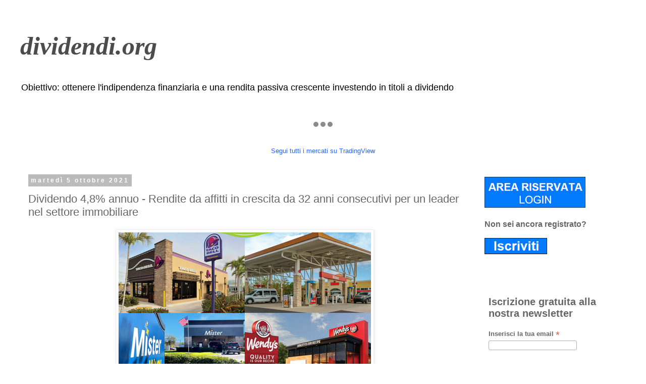

--- FILE ---
content_type: text/html; charset=UTF-8
request_url: https://www.dividendi.org/2021/10/dividendo-48-annuo-rendite-da-affitti.html
body_size: 21607
content:
<!DOCTYPE html>
<html class='v2' dir='ltr' lang='it'>
<head>
<link href='https://www.blogger.com/static/v1/widgets/335934321-css_bundle_v2.css' rel='stylesheet' type='text/css'/>
<meta content='width=1100' name='viewport'/>
<meta content='text/html; charset=UTF-8' http-equiv='Content-Type'/>
<meta content='blogger' name='generator'/>
<link href='https://www.dividendi.org/favicon.ico' rel='icon' type='image/x-icon'/>
<link href='https://www.dividendi.org/2021/10/dividendo-48-annuo-rendite-da-affitti.html' rel='canonical'/>
<link rel="alternate" type="application/atom+xml" title="dividendi.org - Atom" href="https://www.dividendi.org/feeds/posts/default" />
<link rel="alternate" type="application/rss+xml" title="dividendi.org - RSS" href="https://www.dividendi.org/feeds/posts/default?alt=rss" />
<link rel="service.post" type="application/atom+xml" title="dividendi.org - Atom" href="https://www.blogger.com/feeds/7619338831028506105/posts/default" />

<link rel="alternate" type="application/atom+xml" title="dividendi.org - Atom" href="https://www.dividendi.org/feeds/4448314659868003513/comments/default" />
<!--Can't find substitution for tag [blog.ieCssRetrofitLinks]-->
<link href='https://blogger.googleusercontent.com/img/b/R29vZ2xl/AVvXsEgAHtOC9Nv1CDEmUTzv8N8yA3opiGQkosUDjQswcOpVQ6Z0cEHLNMk1oa1z8juiZPj-PkQI7SZm_VZhVs5PlO7sMKOuBuK4fsMh4TZZFkGZFHnwUxXe7L88t3bO8dIdGBHVP2GGEMTEgp8/s16000/20211005_7.png' rel='image_src'/>
<meta content='https://www.dividendi.org/2021/10/dividendo-48-annuo-rendite-da-affitti.html' property='og:url'/>
<meta content='Dividendo 4,8% annuo - Rendite da affitti in crescita da 32 anni consecutivi per un leader nel settore immobiliare' property='og:title'/>
<meta content='Investire su azioni a dividendo' property='og:description'/>
<meta content='https://blogger.googleusercontent.com/img/b/R29vZ2xl/AVvXsEgAHtOC9Nv1CDEmUTzv8N8yA3opiGQkosUDjQswcOpVQ6Z0cEHLNMk1oa1z8juiZPj-PkQI7SZm_VZhVs5PlO7sMKOuBuK4fsMh4TZZFkGZFHnwUxXe7L88t3bO8dIdGBHVP2GGEMTEgp8/w1200-h630-p-k-no-nu/20211005_7.png' property='og:image'/>
<title>dividendi.org: Dividendo 4,8% annuo - Rendite da affitti in crescita da 32 anni consecutivi per un leader nel settore immobiliare</title>
<style id='page-skin-1' type='text/css'><!--
/*
-----------------------------------------------
Blogger Template Style
Name:     Simple
Designer: Blogger
URL:      www.blogger.com
----------------------------------------------- */
/* Content
----------------------------------------------- */
body {
font: normal normal 16px 'Trebuchet MS', Trebuchet, Verdana, sans-serif;
color: #666666;
background: #ffffff none repeat scroll top left;
padding: 0 0 0 0;
}
html body .region-inner {
min-width: 0;
max-width: 100%;
width: auto;
}
h2 {
font-size: 22px;
}
a:link {
text-decoration:none;
color: #2556c9;
}
a:visited {
text-decoration:none;
color: #2556c9;
}
a:hover {
text-decoration:underline;
color: #336aeb;
}
.body-fauxcolumn-outer .fauxcolumn-inner {
background: transparent none repeat scroll top left;
_background-image: none;
}
.body-fauxcolumn-outer .cap-top {
position: absolute;
z-index: 1;
height: 400px;
width: 100%;
}
.body-fauxcolumn-outer .cap-top .cap-left {
width: 100%;
background: transparent none repeat-x scroll top left;
_background-image: none;
}
.content-outer {
-moz-box-shadow: 0 0 0 rgba(0, 0, 0, .15);
-webkit-box-shadow: 0 0 0 rgba(0, 0, 0, .15);
-goog-ms-box-shadow: 0 0 0 #333333;
box-shadow: 0 0 0 rgba(0, 0, 0, .15);
margin-bottom: 1px;
}
.content-inner {
padding: 10px 40px;
}
.content-inner {
background-color: #ffffff;
}
/* Header
----------------------------------------------- */
.header-outer {
background: transparent none repeat-x scroll 0 -400px;
_background-image: none;
}
.Header h1 {
font: italic bold 50px 'Times New Roman', Times, FreeSerif, serif;;
color: #4c4c4c;
text-shadow: 0 0 0 rgba(0, 0, 0, .2);
}
.Header h1 a {
color: #4c4c4c;
}
.Header .description {
font-size: 18px;
color: #000000;
}
.header-inner .Header .titlewrapper {
padding: 22px 0;
}
.header-inner .Header .descriptionwrapper {
padding: 0 0;
}
/* Tabs
----------------------------------------------- */
.tabs-inner .section:first-child {
border-top: 0 solid #dddddd;
}
.tabs-inner .section:first-child ul {
margin-top: -1px;
border-top: 1px solid #dddddd;
border-left: 1px solid #dddddd;
border-right: 1px solid #dddddd;
}
.tabs-inner .widget ul {
background: transparent none repeat-x scroll 0 -800px;
_background-image: none;
border-bottom: 1px solid #dddddd;
margin-top: 0;
margin-left: -30px;
margin-right: -30px;
}
.tabs-inner .widget li a {
display: inline-block;
padding: .6em 1em;
font: normal normal 12px 'Trebuchet MS', Trebuchet, Verdana, sans-serif;
color: #000000;
border-left: 1px solid #ffffff;
border-right: 1px solid #dddddd;
}
.tabs-inner .widget li:first-child a {
border-left: none;
}
.tabs-inner .widget li.selected a, .tabs-inner .widget li a:hover {
color: #000000;
background-color: #eeeeee;
text-decoration: none;
}
/* Columns
----------------------------------------------- */
.main-outer {
border-top: 0 solid transparent;
}
.fauxcolumn-left-outer .fauxcolumn-inner {
border-right: 1px solid transparent;
}
.fauxcolumn-right-outer .fauxcolumn-inner {
border-left: 1px solid transparent;
}
/* Headings
----------------------------------------------- */
div.widget > h2,
div.widget h2.title {
margin: 0 0 1em 0;
font: normal bold 16px 'Trebuchet MS',Trebuchet,Verdana,sans-serif;
color: #000000;
}
/* Widgets
----------------------------------------------- */
.widget .zippy {
color: #999999;
text-shadow: 2px 2px 1px rgba(0, 0, 0, .1);
}
.widget .popular-posts ul {
list-style: none;
}
/* Posts
----------------------------------------------- */
h2.date-header {
font: normal bold 12px Arial, Tahoma, Helvetica, FreeSans, sans-serif;
}
.date-header span {
background-color: #bbbbbb;
color: #ffffff;
padding: 0.4em;
letter-spacing: 3px;
margin: inherit;
}
.main-inner {
padding-top: 35px;
padding-bottom: 65px;
}
.main-inner .column-center-inner {
padding: 0 0;
}
.main-inner .column-center-inner .section {
margin: 0 1em;
}
.post {
margin: 0 0 45px 0;
}
h3.post-title, .comments h4 {
font: normal normal 22px 'Trebuchet MS',Trebuchet,Verdana,sans-serif;
margin: .75em 0 0;
}
.post-body {
font-size: 110%;
line-height: 1.4;
position: relative;
}
.post-body img, .post-body .tr-caption-container, .Profile img, .Image img,
.BlogList .item-thumbnail img {
padding: 2px;
background: #ffffff;
border: 1px solid #eeeeee;
-moz-box-shadow: 1px 1px 5px rgba(0, 0, 0, .1);
-webkit-box-shadow: 1px 1px 5px rgba(0, 0, 0, .1);
box-shadow: 1px 1px 5px rgba(0, 0, 0, .1);
}
.post-body img, .post-body .tr-caption-container {
padding: 5px;
}
.post-body .tr-caption-container {
color: #666666;
}
.post-body .tr-caption-container img {
padding: 0;
background: transparent;
border: none;
-moz-box-shadow: 0 0 0 rgba(0, 0, 0, .1);
-webkit-box-shadow: 0 0 0 rgba(0, 0, 0, .1);
box-shadow: 0 0 0 rgba(0, 0, 0, .1);
}
.post-header {
margin: 0 0 1.5em;
line-height: 1.6;
font-size: 90%;
}
.post-footer {
margin: 20px -2px 0;
padding: 5px 10px;
color: #666666;
background-color: #eeeeee;
border-bottom: 1px solid #eeeeee;
line-height: 1.6;
font-size: 90%;
}
#comments .comment-author {
padding-top: 1.5em;
border-top: 1px solid transparent;
background-position: 0 1.5em;
}
#comments .comment-author:first-child {
padding-top: 0;
border-top: none;
}
.avatar-image-container {
margin: .2em 0 0;
}
#comments .avatar-image-container img {
border: 1px solid #eeeeee;
}
/* Comments
----------------------------------------------- */
.comments .comments-content .icon.blog-author {
background-repeat: no-repeat;
background-image: url([data-uri]);
}
.comments .comments-content .loadmore a {
border-top: 1px solid #999999;
border-bottom: 1px solid #999999;
}
.comments .comment-thread.inline-thread {
background-color: #eeeeee;
}
.comments .continue {
border-top: 2px solid #999999;
}
/* Accents
---------------------------------------------- */
.section-columns td.columns-cell {
border-left: 1px solid transparent;
}
.blog-pager {
background: transparent url(//www.blogblog.com/1kt/simple/paging_dot.png) repeat-x scroll top center;
}
.blog-pager-older-link, .home-link,
.blog-pager-newer-link {
background-color: #ffffff;
padding: 5px;
}
.footer-outer {
border-top: 1px dashed #bbbbbb;
}
/* Mobile
----------------------------------------------- */
body.mobile  {
background-size: auto;
}
.mobile .body-fauxcolumn-outer {
background: transparent none repeat scroll top left;
}
.mobile .body-fauxcolumn-outer .cap-top {
background-size: 100% auto;
}
.mobile .content-outer {
-webkit-box-shadow: 0 0 3px rgba(0, 0, 0, .15);
box-shadow: 0 0 3px rgba(0, 0, 0, .15);
}
.mobile .tabs-inner .widget ul {
margin-left: 0;
margin-right: 0;
}
.mobile .post {
margin: 0;
}
.mobile .main-inner .column-center-inner .section {
margin: 0;
}
.mobile .date-header span {
padding: 0.1em 10px;
margin: 0 -10px;
}
.mobile h3.post-title {
margin: 0;
}
.mobile .blog-pager {
background: transparent none no-repeat scroll top center;
}
.mobile .footer-outer {
border-top: none;
}
.mobile .main-inner, .mobile .footer-inner {
background-color: #ffffff;
}
.mobile-index-contents {
color: #666666;
}
.mobile-link-button {
background-color: #2556c9;
}
.mobile-link-button a:link, .mobile-link-button a:visited {
color: #ffffff;
}
.mobile .tabs-inner .section:first-child {
border-top: none;
}
.mobile .tabs-inner .PageList .widget-content {
background-color: #eeeeee;
color: #000000;
border-top: 1px solid #dddddd;
border-bottom: 1px solid #dddddd;
}
.mobile .tabs-inner .PageList .widget-content .pagelist-arrow {
border-left: 1px solid #dddddd;
}

--></style>
<style id='template-skin-1' type='text/css'><!--
body {
min-width: 1280px;
}
.content-outer, .content-fauxcolumn-outer, .region-inner {
min-width: 1280px;
max-width: 1280px;
_width: 1280px;
}
.main-inner .columns {
padding-left: 0;
padding-right: 310px;
}
.main-inner .fauxcolumn-center-outer {
left: 0;
right: 310px;
/* IE6 does not respect left and right together */
_width: expression(this.parentNode.offsetWidth -
parseInt("0") -
parseInt("310px") + 'px');
}
.main-inner .fauxcolumn-left-outer {
width: 0;
}
.main-inner .fauxcolumn-right-outer {
width: 310px;
}
.main-inner .column-left-outer {
width: 0;
right: 100%;
margin-left: -0;
}
.main-inner .column-right-outer {
width: 310px;
margin-right: -310px;
}
#layout {
min-width: 0;
}
#layout .content-outer {
min-width: 0;
width: 800px;
}
#layout .region-inner {
min-width: 0;
width: auto;
}
body#layout div.add_widget {
padding: 8px;
}
body#layout div.add_widget a {
margin-left: 32px;
}
--></style>
<link href='https://www.blogger.com/dyn-css/authorization.css?targetBlogID=7619338831028506105&amp;zx=02e08e27-8305-49d5-80be-052877006870' media='none' onload='if(media!=&#39;all&#39;)media=&#39;all&#39;' rel='stylesheet'/><noscript><link href='https://www.blogger.com/dyn-css/authorization.css?targetBlogID=7619338831028506105&amp;zx=02e08e27-8305-49d5-80be-052877006870' rel='stylesheet'/></noscript>
<meta name='google-adsense-platform-account' content='ca-host-pub-1556223355139109'/>
<meta name='google-adsense-platform-domain' content='blogspot.com'/>

<!-- data-ad-client=ca-pub-6567579850467209 -->

</head>
<body class='loading variant-simplysimple'>
<div class='navbar no-items section' id='navbar' name='Navbar'>
</div>
<div class='body-fauxcolumns'>
<div class='fauxcolumn-outer body-fauxcolumn-outer'>
<div class='cap-top'>
<div class='cap-left'></div>
<div class='cap-right'></div>
</div>
<div class='fauxborder-left'>
<div class='fauxborder-right'></div>
<div class='fauxcolumn-inner'>
</div>
</div>
<div class='cap-bottom'>
<div class='cap-left'></div>
<div class='cap-right'></div>
</div>
</div>
</div>
<div class='content'>
<div class='content-fauxcolumns'>
<div class='fauxcolumn-outer content-fauxcolumn-outer'>
<div class='cap-top'>
<div class='cap-left'></div>
<div class='cap-right'></div>
</div>
<div class='fauxborder-left'>
<div class='fauxborder-right'></div>
<div class='fauxcolumn-inner'>
</div>
</div>
<div class='cap-bottom'>
<div class='cap-left'></div>
<div class='cap-right'></div>
</div>
</div>
</div>
<div class='content-outer'>
<div class='content-cap-top cap-top'>
<div class='cap-left'></div>
<div class='cap-right'></div>
</div>
<div class='fauxborder-left content-fauxborder-left'>
<div class='fauxborder-right content-fauxborder-right'></div>
<div class='content-inner'>
<header>
<div class='header-outer'>
<div class='header-cap-top cap-top'>
<div class='cap-left'></div>
<div class='cap-right'></div>
</div>
<div class='fauxborder-left header-fauxborder-left'>
<div class='fauxborder-right header-fauxborder-right'></div>
<div class='region-inner header-inner'>
<div class='header section' id='header' name='Intestazione'><div class='widget Header' data-version='1' id='Header1'>
<div id='header-inner'>
<div class='titlewrapper'>
<h1 class='title'>
<a href='https://www.dividendi.org/'>
dividendi.org
</a>
</h1>
</div>
<div class='descriptionwrapper'>
<p class='description'><span>Obiettivo: ottenere l'indipendenza finanziaria e una rendita passiva crescente investendo in titoli a dividendo</span></p>
</div>
</div>
</div></div>
</div>
</div>
<div class='header-cap-bottom cap-bottom'>
<div class='cap-left'></div>
<div class='cap-right'></div>
</div>
</div>
</header>
<div class='tabs-outer'>
<div class='tabs-cap-top cap-top'>
<div class='cap-left'></div>
<div class='cap-right'></div>
</div>
<div class='fauxborder-left tabs-fauxborder-left'>
<div class='fauxborder-right tabs-fauxborder-right'></div>
<div class='region-inner tabs-inner'>
<div class='tabs section' id='crosscol' name='Multi-colonne'><div class='widget HTML' data-version='1' id='HTML1'>
<div class='widget-content'>
<!-- TradingView Widget BEGIN -->
<div class="tradingview-widget-container">
  <div class="tradingview-widget-container__widget"></div>
  <div class="tradingview-widget-copyright"><a href="https://it.tradingview.com/" rel="noopener nofollow" target="_blank"><span class="blue-text">Segui tutti i mercati su TradingView</span></a></div>
  <script type="text/javascript" src="https://s3.tradingview.com/external-embedding/embed-widget-tickers.js" async>
  {
  "symbols": [
    {
      "proName": "FOREXCOM:SPXUSD",
      "title": "S&P 500"
    },
    {
      "proName": "FOREXCOM:NSXUSD",
      "title": "US 100"
    },
    {
      "proName": "FX_IDC:EURUSD",
      "title": "EUR/USD"
    },
    {
      "description": "Oro",
      "proName": "OANDA:XAUUSD"
    },
    {
      "description": "Bitcoin",
      "proName": "COINBASE:BTCEUR"
    }
  ],
  "colorTheme": "light",
  "isTransparent": false,
  "showSymbolLogo": true,
  "locale": "it"
}
  </script>
</div>
<!-- TradingView Widget END -->
</div>
<div class='clear'></div>
</div></div>
<div class='tabs no-items section' id='crosscol-overflow' name='Cross-Column 2'></div>
</div>
</div>
<div class='tabs-cap-bottom cap-bottom'>
<div class='cap-left'></div>
<div class='cap-right'></div>
</div>
</div>
<div class='main-outer'>
<div class='main-cap-top cap-top'>
<div class='cap-left'></div>
<div class='cap-right'></div>
</div>
<div class='fauxborder-left main-fauxborder-left'>
<div class='fauxborder-right main-fauxborder-right'></div>
<div class='region-inner main-inner'>
<div class='columns fauxcolumns'>
<div class='fauxcolumn-outer fauxcolumn-center-outer'>
<div class='cap-top'>
<div class='cap-left'></div>
<div class='cap-right'></div>
</div>
<div class='fauxborder-left'>
<div class='fauxborder-right'></div>
<div class='fauxcolumn-inner'>
</div>
</div>
<div class='cap-bottom'>
<div class='cap-left'></div>
<div class='cap-right'></div>
</div>
</div>
<div class='fauxcolumn-outer fauxcolumn-left-outer'>
<div class='cap-top'>
<div class='cap-left'></div>
<div class='cap-right'></div>
</div>
<div class='fauxborder-left'>
<div class='fauxborder-right'></div>
<div class='fauxcolumn-inner'>
</div>
</div>
<div class='cap-bottom'>
<div class='cap-left'></div>
<div class='cap-right'></div>
</div>
</div>
<div class='fauxcolumn-outer fauxcolumn-right-outer'>
<div class='cap-top'>
<div class='cap-left'></div>
<div class='cap-right'></div>
</div>
<div class='fauxborder-left'>
<div class='fauxborder-right'></div>
<div class='fauxcolumn-inner'>
</div>
</div>
<div class='cap-bottom'>
<div class='cap-left'></div>
<div class='cap-right'></div>
</div>
</div>
<!-- corrects IE6 width calculation -->
<div class='columns-inner'>
<div class='column-center-outer'>
<div class='column-center-inner'>
<div class='main section' id='main' name='Principale'><div class='widget Blog' data-version='1' id='Blog1'>
<div class='blog-posts hfeed'>

          <div class="date-outer">
        
<h2 class='date-header'><span>martedì 5 ottobre 2021</span></h2>

          <div class="date-posts">
        
<div class='post-outer'>
<div class='post hentry uncustomized-post-template' itemprop='blogPost' itemscope='itemscope' itemtype='http://schema.org/BlogPosting'>
<meta content='https://blogger.googleusercontent.com/img/b/R29vZ2xl/AVvXsEgAHtOC9Nv1CDEmUTzv8N8yA3opiGQkosUDjQswcOpVQ6Z0cEHLNMk1oa1z8juiZPj-PkQI7SZm_VZhVs5PlO7sMKOuBuK4fsMh4TZZFkGZFHnwUxXe7L88t3bO8dIdGBHVP2GGEMTEgp8/s16000/20211005_7.png' itemprop='image_url'/>
<meta content='7619338831028506105' itemprop='blogId'/>
<meta content='4448314659868003513' itemprop='postId'/>
<a name='4448314659868003513'></a>
<h3 class='post-title entry-title' itemprop='name'>
Dividendo 4,8% annuo - Rendite da affitti in crescita da 32 anni consecutivi per un leader nel settore immobiliare
</h3>
<div class='post-header'>
<div class='post-header-line-1'></div>
</div>
<div class='post-body entry-content' id='post-body-4448314659868003513' itemprop='description articleBody'>
<div class="separator" style="clear: both; text-align: center;"><a href="https://blogger.googleusercontent.com/img/b/R29vZ2xl/AVvXsEgAHtOC9Nv1CDEmUTzv8N8yA3opiGQkosUDjQswcOpVQ6Z0cEHLNMk1oa1z8juiZPj-PkQI7SZm_VZhVs5PlO7sMKOuBuK4fsMh4TZZFkGZFHnwUxXe7L88t3bO8dIdGBHVP2GGEMTEgp8/s500/20211005_7.png" style="margin-left: 1em; margin-right: 1em;"><img border="0" data-original-height="320" data-original-width="500" src="https://blogger.googleusercontent.com/img/b/R29vZ2xl/AVvXsEgAHtOC9Nv1CDEmUTzv8N8yA3opiGQkosUDjQswcOpVQ6Z0cEHLNMk1oa1z8juiZPj-PkQI7SZm_VZhVs5PlO7sMKOuBuK4fsMh4TZZFkGZFHnwUxXe7L88t3bO8dIdGBHVP2GGEMTEgp8/s16000/20211005_7.png" /></a></div><div style="text-align: justify;"><br /></div><div style="text-align: justify;">Investire in immobili incassando regolarmente gli affitti ogni mese è da sempre una delle forme più utilizzate per la creazione di rendite passive integrative.  Tuttavia, gestire un patrimonio immobiliare di proprietà richiede l'impiego di capitali rilevanti, con  risorse elevate per la gestione dei locatari, incasso dei canoni di affitto, interventi di manutenzione ordinaria e straordinaria, contabilità, imposte, etc, senza contare i rischi connessi con la minore diversificazione, dovuta alle rendite da affitti ripartite su un numero ristretto di locatari. La nuova società a dividendo  che analizziamo oggi è uno dei titoli presenti da più tempo in modo continuativo nel nostro portafoglio Top Analisti, e ci permette di investire su oltre <strong>3000 proprietà</strong> immobiliari, affittate quasi al 100%, con una rendita complessiva pari al <strong>4,8% annuo</strong>, distribuita regolarmente ogni tre mesi, e in costante crescita da <strong>32 anni</strong> consecutivi. Acquistato per la prima volta in aprile del 2010, questo investimento mostra un guadagno pari a <strong>+93%</strong>, a cui si aggiungono tutti i ricchi dividendi da affitti incassati nel periodo. Sulla base dei prezzi originali di carico, il nostro rendimento da dividendo ammonta già ad un ricco <strong>9,2% annuo</strong> (yield on cost). Nonostante i forti progressi già conseguiti, il titolo risulta ancora sottovalutato, e offre secondo gli analisti internazionali potenziali superiori a +20% per i prossimi 12 mesi.</div><p align="justify">Come di consueto iniziamo il primo report di ottobre con l'analisi dei dividendi incassati nel mese precedente per il nostro portafoglio Top Analisti. Storicamente, settembre   è stato uno dei mesi con i dividendi più elevati,  confermandosi come  migliore mese del 2021, con un forte trend di crescita delle rendite percepite. Complessivamente, abbiamo ricevuto nel mese un totale di <strong>27 dividendi</strong>, per un totale di <strong>3.981,54 dollari</strong>, al netto delle ritenute fiscali. I dividendi di settembre portano a <strong>30.463,05 dollari</strong> netti percepiti nei primi 9 mesi dell'anno:</p>
              <p align="justify">gennaio 2021: 3.846,20 dollari<br />
                febbraio 2021: 2.999,57 dollari<br />
                marzo 2021: 3650,43 dollari<br />
                aprile 2021: 3027,15 dollari <br />
                maggio 2021: 3.150,21 dollari <br />
                giugno 2021: 3.210,10 dollari <br />
                luglio 2021: 2.900,32 dollari <br />
                agosto 2021:       3.697,53 dollari<br />
              settembre 2021: 3981,54 dollari</p>
              <p align="justify">Totale dividendi gennaio-settembre 2021: <strong>30.463,05 dollari</strong> </p>
              <p align="justify">media mensile: <strong>3.384,78 dollari</strong> </p>
              <p align="center"><img alt="3" height="274" src="https://www.areadividendi.it/i/20211005_3.png" width="600" /></p>
              <p align="center"><strong>Per visualizzare tutti i titoli</strong> <strong><a href="https://www.areadividendi.it/amember/signup">PASSA   AL LIVELLO 2</a></strong></p>
              <p align="center"><img alt="5" height="427" src="https://www.areadividendi.it/i/20211005_5.png" width="439" /></p>
              <p align="justify">Dal 2010 ad oggi, i dividendi incassati hanno contribuito per oltre &nbsp;<strong>40%</strong>&nbsp;della performance complessiva del portafoglio, con un <strong>raddoppio</strong> della rendita rispetto ai valori iniziali. Grazie alle crescite costanti delle entrate, e al potente effetto leva generato dall'interesse composto, il rendimento attuale dei dividendi rapportato ai nostri prezzi di medi carico (yield on cost) ammonta oggi ad un significativo&nbsp;<strong>8,4% annuo</strong>, rispetto al 3,1% annuo calcolato sugli attuali prezzi di borsa e all'1,3% annuo dell'indice S&amp;P500. Complessivamente, il totale dei dividendi incassati negli ultimi 11 anni è stato quasi pari all'intero capitale originariamente investito. A questo dato si aggiungono tutte le forti plusvalenze realizzate nel periodo.</p>
              <p align="justify">Vediamo ora nel dettaglio le  variazioni da apportare ai nostri tre modelli di portafoglio, inclusi  nell&#8217;abbonamento di&nbsp;<a href="https://www.areadividendi.it/amember/signup"><strong>Secondo Livello</strong></a>&nbsp;da  19,99 euro mensili sottoscrivibile con carta di credito o bonifico bancario  online.</p>
              <p align="center"><strong><u>Portafoglio Top  Analisti</u></strong></p>
              <p align="justify"><strong>Descrizione  portafoglio</strong>&nbsp;<a href="https://www.areadividendi.it/amember/signup"><strong>Top Analisti</strong></a>: Questo particolare  portafoglio è attualmente uno dei più replicati dai nostri abbonati, e  racchiude&nbsp; in un unico modello le raccomandazioni di un pannello di alcuni  tra i maggiori analisti e Guru internazionali, presenti nelle migliori  classifiche di reddito e performance. Composto attualmente da oltre 60 società  internazionali quotate sul Nyse e sul Nasdaq, Top Analisti si è trasformato nel  corso degli anni in una vera macchina da reddito, con oltre&nbsp;<strong>250 cedole</strong>&nbsp;accreditate ogni anno ai  partecipanti e un dividendo incassato in quasi ogni giorno lavorativo  dell&#8217;anno. Nel file PDF relativo al portafoglio, aggiornato ogni settimana e  scaricabile ad inizio report, è indicata la percentuale investita su ogni  titolo. In questo modo, ciascun abbonato può replicare il portafoglio con  precisione, con importi superiori o inferiori a quelli indicati, semplicemente  aumentando o diminuendo le singole quantità da acquistare per ogni titolo con  la stessa proporzione suggerita nel modello.</p>
              <p align="justify"><strong>Fondamentali</strong>&nbsp;<strong>portafoglio Top Analisti</strong>: Sulla base  delle ultime chiusure di borsa, il portafoglio presenta&nbsp;un dividendo  medio atteso pari al&nbsp;<strong>3,1%</strong>&nbsp;annuo.  Il price earning medio del portafoglio è pari a&nbsp;<strong>16,3&nbsp;</strong>volte gli utili attesi per il  prossimo anno (Forward P/E). Il&nbsp;Pay Out&nbsp;medio è pari allo&nbsp;<strong>0,6</strong>. Il Pay Out indica la percentuale  dell&#8217;utile annuo destinata agli azionisti come dividendo. In generale,  preferiamo società che mantengono livelli di Pay Out più contenuti, a garanzia  di&nbsp;ulteriori incrementi&nbsp;delle cedole anche per il futuro. Attualmente  il portafoglio presenta una rischiosità inferiore al mercato, con un Beta pari  a&nbsp;<strong>0,9</strong>. Il Beta è una  misura del rischio di una azione e misura la variazione attesa del rendimento  del titolo per ogni variazione di un punto percentuale del rendimento di  mercato. Una azione con un Beta superiore a 1 tende ad amplificare i movimenti  di mercato (il titolo è più rischioso del mercato). Al contrario, una azione  con Beta compreso tra 0 e 1 tende a muoversi nella stessa direzione del mercato  (il titolo è meno rischioso del mercato).</p>
              <p align="justify"><strong>Potenziale  portafoglio Top Analisti a 6-12 mesi</strong>:&nbsp;<strong>+19,9%</strong>&nbsp;(16,8% target medio analisti  +3,1% dividendo medio) secondo le valutazioni medie di<strong>&nbsp;11&nbsp;</strong>analisti internazionali,  con un rating medio dei titoli pari a&nbsp;<strong>BUY</strong>&nbsp;(2),  in una scala da 1 Strong Buy a 5 Sell.</p>
              <p align="justify"><strong>Movimenti di </strong> <strong>oggi per il portafoglio Top Analisti</strong>: </p>
              <p align="justify"><strong>Vendite</strong>: <strong><a href="https://www.areadividendi.it/amember/signup">PASSA   AL LIVELLO 2</a></strong>.</p>
              <p align="justify"><strong>Nuovi acquisti</strong>:<strong> </strong> <strong><a href="https://www.areadividendi.it/amember/signup">PASSA   AL LIVELLO 2</a></strong>. Segue analisi dettagliata della società.</p>
              <blockquote>
                <p align="center"><strong>Nuovo BUY - Dividendo 4,8% annuo - Rendite da affitti in crescita da 32 anni consecutivi per un leader nel settore immobiliare </strong> </p>
              </blockquote>
              <p align="justify"><strong>Principali motivazioni di acquisto: </strong>La nuova società a dividendo  che analizziamo oggi è uno dei titoli presenti da più tempo in modo continuativo nel nostro portafoglio Top Analisti, e ci permette di investire su oltre <strong>3000 proprietà</strong> immobiliari, affittate quasi al 100%, con una rendita complessiva del <strong>4,8% annuo </strong>, distribuita regolarmente ogni tre mesi, e in costante crescita da <strong>32 anni</strong> consecutivi. Acquistato per la prima volta in aprile del 2010, questo investimento mostra un guadagno pari a <strong>+93%</strong>, a cui si aggiungono tutti i ricchi dividendi da affitti incassati nel periodo. Sulla base dei prezzi originali di carico, il nostro rendimento da dividendo ammonta già ad un ricco <strong>9,2% annuo</strong> (yield on cost). Nonostante i forti progressi già conseguiti, il titolo risulta ancora sottovalutato, e offre potenziali superiori a +20% per i prossimi 12 mesi, secondo gli analisti internazionali.</p>
              <p align="justify"><strong>Descrizione del business</strong>: Questa società è uno dei maggiori fondi di investimento immobiliari americani (REIT),  con un portafoglio di 3.173 proprietà immobiliari, situate in 48 stati, con un  totale di oltre tre milioni di metri quadrati, affittate a più di 370 locatari  operanti in 36 diverse tipologie industriali con il metodo del contratto di locazione triplo netto. Con un contratto di locazione triplo netto l'inquilino accetta di pagare tutte le spese di proprietà come le tasse immobiliari, l'assicurazione edilizia e la manutenzione oltre all'affitto e alle utenze. Le proprietà affittate in questo modo sono diventate veicoli molto popolari per gli investitori immobiliari perché forniscono un reddito costante e a basso rischio. La tipologia di immobili di proprietà del fondo è concentrata prevalentemente su negozi tra i 1000 e 2000 metri quadrati di superficie, affittati a locatari unici. Attualmente, il tasso di  occupazione degli immobili è quasi totale, con una quota pari al 98,3%,  garantendo una invidiabile stabilità di reddito. I contratti di affitto  presentano in media una durata residua di 10,6 anni, che proietta la stabilità delle attuali  rendite almeno fino al 2031. </p>
              <p align="justify"><strong>Trend del dividendo</strong>: La società vanta un invidiabile track record, con ben <strong>32 anni</strong> consecutivi di aumenti del dividendo. Il rendimento sulle attuali quotazioni di borsa ammonta al <strong>4,8%</strong> annuo, corrisposto in rate trimestrali.</p>
              <p align="center"><img alt="6" height="243" src="https://www.areadividendi.it/i/20211005_6.png" width="600" /></p>
              <p align="justify"><strong>Trend storico degli utili e previsioni</strong>: Negli ultimi 5 anni la società ha incrementato gli utili di +6,7% annuo. Per i prossimi 5 anni gli analisti che seguono la società prevedono ulteriori crescite, con un aumento degli utili di <strong>+10% </strong>annuo.<br />
  &nbsp;<br />
                <strong>Multipli di borsa</strong>: Il price earning&nbsp;attuale del titolo è pari a 25 volte gli utili attesi per il 2021. La capitalizzazione attuale è pari a 7,8 miliardi, con un rapporto prezzo/ricavi pari a 11 volte.</p>
              <p align="justify"><strong>Performance in borsa:</strong>&nbsp;Il  titolo ha messo a segno crescite significative in borsa, con un guadagno pari al <strong>12,1%</strong> annuo composto tra affitti incassati e rivalutazioni immobiliari. Un importo di 10.000 dollari investiti nel 1996 su questa società sono diventati oggi ben <strong>173.836 dollari</strong>, contro 101.196 dollari ottenuti dall'indice S&amp;P500 nello stesso periodo. </p>
              <p align="justify"><strong>Giudizio degli analisti e valutazioni</strong>: Il giudizio medio dei 13 analisti e broker che seguono il titolo è pari a<strong> BUY (2,3) </strong>su una scala da 1 a 5 ( 1= Strong Buy, 2=Buy, 3=Hold, 4=Moderate Sell, 5=Sell) con un target medio pari a <strong>+17,6%</strong> per i prossimi 6-12 mesi, a cui si aggiunge il dividendo del 4,8%, per un total return stimato pari a <strong>+22,4%</strong>. </p>
              <p align="center"><img alt="2" height="296" src="https://www.areadividendi.it/i/20211005_2.png" width="350" /></p>
              <p align="justify">Applichiamo ora una valutazione del titolo sulla base del Dividend Discount Model (DDM). <span></span></p><a name="more"></a>Questo sistema è un metodo usato per la valutazione dei titoli a dividendo. Secondo questo metodo, il valore intrinseco di una società è pari alla somma di tutti i dividendi futuri previsti, attualizzati al valore di oggi, secondo un tasso corretto per il rischio, e tenendo conto del fattore tempo.<p></p>
              <p align="justify"> Abbiamo considerato i seguenti parametri per il calcolo:</p>
              <p align="justify">1) Dividendo attuale per azione: 2,12 dollari</p>
              <p align="justify">2) Stima di crescita futura del dividendo: +3,5% annuo, valore conservativo, sulla base delle forti stime di crescita degli utili previsti per i prossimi anni</p>
              <p align="justify">3) Tasso di sconto applicato: 8% annuo</p>
              <p align="center"><img alt="8" height="228" src="https://www.areadividendi.it/i/20211005_9.png" width="350" /></p>
              <p align="justify">Applicati questi criteri, otteniamo un valore intrinseco del titolo ad oggi pari a 48,76 dollari. Sulla base delle ultime quotazioni di borsa il titolo presenta oggi uno sconto pari al <strong>9,6%</strong> rispetto al valore calcolato. Sulla base di queste considerazioni, il titolo,  si conferma come una delle posizioni a rendita più interessanti del nostro  portafoglio Top Analisti.</p>
              <p align="center"><strong align="center"><u></u></strong><strong align="center"><u>Portafoglio ETF Italia</u></strong></p>
              <p align="justify"><strong align="justify">Descrizione portafoglio</strong><strong> </strong><a href="https://www.areadividendi.it/amember/signup"><strong>ETF Italia</strong></a>: Questo particolare portafoglio è composto esclusivamente da oltre 20 tra ETF e fondi chiusi, tutti quotati sulla borsa di Milano e facilmente negoziabili con qualsiasi banca o intermediario di trading online. Con oltre&nbsp;<strong>40 cedole</strong>&nbsp;distribuite ogni anno ai partecipanti e operazioni di trading limitate, il portafoglio ETF Italia costituisce un potente e comodo strumento in grado di abbinare una&nbsp;<strong>rendita annua crescente</strong>&nbsp;a potenziali&nbsp;<strong>incrementi del capitale </strong> investito nel medio lungo termine, con una composizione bilanciata di azioni, obbligazioni, fondi immobiliari, materie prime e metalli preziosi. La facilità di utilizzo dello strumento ETF permette di costruire portafogli fortemente diversificati anche con piccole disponibilità, puntando su aree del mondo in forte crescita o su comparti specifici difficilmente raggiungibili con investimenti diretti. Nel file PDF relativo al portafoglio, aggiornato ogni settimana e scaricabile ad inizio report, è indicata chiaramente la percentuale di investimento suggerita per ogni ETF. In questo modo, ciascun abbonato può replicare il portafoglio con precisione, con importi superiori o inferiori a quelli indicati, semplicemente aumentando o diminuendo le singole quantità da acquistare per ogni ETF con la stessa proporzione suggerita nel modello.</p>
              <p align="justify"><strong>Movimenti di </strong> <strong>oggi per il portafoglio ETF Italia</strong>:</p>
              <p align="justify"><strong>Vendite</strong>: <strong><a href="https://www.areadividendi.it/amember/signup">PASSA   AL LIVELLO 2</a></strong>. </p>
              <p align="justify"><strong>Nuovi acquisti</strong>: <strong><a href="https://www.areadividendi.it/amember/signup">PASSA   AL LIVELLO 2</a></strong>. Segue analisi dettagliata dell'ETF.</p>
              <p align="center"><strong>Dividendo 3,5% - Investire con un solo ETF sulle 50 società Usa  leader  per dividendo e minore volatilità</strong> </p>
              <p align="justify"> La scorsa settimana abbiamo incassato il dividendo trimestrale di questo particolare ETF, che punta su una ristretta selezione di sole 50 società ad alta capitalizzazione quotate a Wall Street. Pur concentrando i suoi investimenti esclusivamente all'interno dell'indice S&amp;P500, questo  fondo offre un  rendimento da dividendo più elevato rispetto all'indice stesso, e pari al <strong>3,5% annuo</strong>, quasi il triplo rispetto al 1,3% dell'intero paniere, il tutto corredato da una rischiosità inferiore e costi  contenuti (TER 0,3%).  Con una rendita elevata da dividendo, pari al <strong>3,5%</strong> annuo, questo particolare ETF azionario, in aggiunta alle distribuzioni periodiche più elevate, presenta caratteristiche di minore volatilità rispetto agli indici di borsa. In una situazione di multipli dei mercati sui livelli più alti dell'ultimo decennio, risulta importante tenere monitorati con maggiore attenzione i rischi di portafoglio, puntando nel contempo ad ottenere flussi di <strong>dividendi crescenti</strong>, che siano  scollegati il più possibile dalle oscillazioni di breve termine degli indici azionari. In sintesi, questo particolare ETF a <strong>cedola trimestrale</strong> si propone di ottenere performance superiori al mercato nel lungo termine investendo in un ristretto paniere di società leader, quotate a Wall Street ad <strong>elevato dividendo</strong>, ma con <strong>minore volatilità</strong>, capaci di contenere o ridurre i rischi  degli indici azionari, senza rinunciare alla <strong>rendita periodica</strong>. </p>
              <p align="justify">Questo  ETF  rientra nella categoria dei fondi definiti <strong>intelligenti</strong>, ovvero a gestione passiva mirata a replicare degli indici particolari che cercano di battere i benchmark tradizionali.  Il fondo utilizza un sofisticato sistema di screening per la selezione dei titoli da inserire nel portafoglio:</p>
              <p align="justify"> 1) Vengono selezionate tutte le 500 società maggiormente capitalizzate a Wall Street, appartenenti all'indice S&amp;P500, e vengono ordinate in modo decrescente in base al rendimento da dividendo ottenuto negli ultimi 12 mesi.</p>
              <p align="justify"> 2) Tra queste, vengono selezionate le prime 75 società per dividendo, con un limite di 10 aziende per ogni settore.</p>
              <p align="justify"> 3) Vengono infine selezionate le 50 società con la <strong>minore volatilità</strong> e vengono ponderate in base al <strong>rendimento</strong>, con un massimo del 3% per ciascuna posizione e del 25% per ciascun comparto.</p>
              <p align="justify"> La composizione del portafoglio viene poi rivista ed aggiornata a gennaio e giugno di ogni anno.</p>
              <p align="center"><strong>I primi 20 titoli del fondo al 30 settembre 2021 </strong></p>
              <p align="center"><img alt="8" height="378" src="https://www.areadividendi.it/i/20211005_8.png" width="400" /></p>
              <p align="justify"> Tramite questa metodologia attiva, il fondo si propone di selezionare i 50 titoli <strong>meno volatili</strong> con il tasso di rendimento da <strong>dividendo più elevato</strong> dell&#8217;indice S&amp;P 500 e che rispettano al contempo i requisiti di diversificazione, volatilità e negoziazione (raggiungendo cioè un equilibrio tra tasso di rendimento da dividendo e volatilità). Come si evidenzia dalla tabella, molti dei titoli inclusi in questo ETF fanno già parte singolarmente dei nostri modelli Top Analisti e Top Dividend, trasformando questo fondo in una efficace alternativa per coloro che preferiscono creare un portafoglio operando tramite un solo strumento. </p>
              <p align="justify">Buoni dividendi a tutti! </p>
              <p align="justify">Paolo Crociato</p>
              <p align="justify">Con soli <a href="https://www.areadividendi.it/amember/signup"><strong>19,99 euro mensili</strong></a> a mezzo carta di credito, o tramite bonifico bancario è possibile     rimanere sempre aggiornati su tutte le ultime raccomandazioni  dei migliori     analisti e Guru internazionali. L'abbonamento <strong>è libero</strong> e può essere sospeso anche     dopo il primo mese. Ad un costo di <strong>66 centesimi al giorno</strong>, e <strong>meno di un qualsiasi quotidiano</strong>, gli     iscritti al secondo livello ricevono tutti i martedì i portafogli, i consigli     e le raccomandazioni di un pannello tra i maggiori esperti internazionali, che     negli ultimi 50 anni hanno già dimostrato le loro capacità di battere il     mercato con qualsiasi andamento, accumulando e creando ricchezza per i loro     clienti. Il nostro sistema, dopo una breve registrazione, permette di effettuare il pagamento on line con tutte le principali carte di credito, incluso le prepagate. In pochi minuti, dopo l'attivazione, gli iscritti ricevono una mail di benvenuto con i<strong> codici di accesso</strong> al servizio per l'area riservata. </p>
              <div align="center" class="Stile27">
                <p>clicca qui per abbonarti anche per un     solo mese: <strong> <a href="https://www.areadividendi.it/amember/signup"> ISCRIZIONE</a></strong></p>
                <table align="center" border="1" cellspacing="0" style="width: 613px;">
                  <tbody><tr>
                    <td width="607"><div align="center">
                        <p align="center" class="Stile27"><strong>Regola base: disciplina di investimento</strong></p>
                      <blockquote>
                          <p align="center" class="Stile27">Noi consideriamo lo stile "<strong>value classico</strong>" come un metodo disciplinato, conservativo e  di buon senso. Investire "value" è a nostro avviso il modo migliore per approcciare il mercato nel lungo termine.</p>
                      </blockquote>
                    </div></td>
                  </tr>
                </tbody></table>
                </div>
<div style='clear: both;'></div>
</div>
<div class='post-footer'>
<div class='post-footer-line post-footer-line-1'>
<span class='post-author vcard'>
Pubblicato da
<span class='fn' itemprop='author' itemscope='itemscope' itemtype='http://schema.org/Person'>
<meta content='https://www.blogger.com/profile/06639795279548577115' itemprop='url'/>
<a class='g-profile' href='https://www.blogger.com/profile/06639795279548577115' rel='author' title='author profile'>
<span itemprop='name'>Dividendi.org</span>
</a>
</span>
</span>
<span class='post-timestamp'>
alle ore
<meta content='https://www.dividendi.org/2021/10/dividendo-48-annuo-rendite-da-affitti.html' itemprop='url'/>
<a class='timestamp-link' href='https://www.dividendi.org/2021/10/dividendo-48-annuo-rendite-da-affitti.html' rel='bookmark' title='permanent link'><abbr class='published' itemprop='datePublished' title='2021-10-05T00:00:00+02:00'>00:00</abbr></a>
</span>
<span class='post-comment-link'>
</span>
<span class='post-icons'>
<span class='item-action'>
<a href='https://www.blogger.com/email-post/7619338831028506105/4448314659868003513' title='Post per email'>
<img alt='' class='icon-action' height='13' src='https://resources.blogblog.com/img/icon18_email.gif' width='18'/>
</a>
</span>
<span class='item-control blog-admin pid-454018784'>
<a href='https://www.blogger.com/post-edit.g?blogID=7619338831028506105&postID=4448314659868003513&from=pencil' title='Modifica post'>
<img alt='' class='icon-action' height='18' src='https://resources.blogblog.com/img/icon18_edit_allbkg.gif' width='18'/>
</a>
</span>
</span>
<div class='post-share-buttons goog-inline-block'>
<a class='goog-inline-block share-button sb-email' href='https://www.blogger.com/share-post.g?blogID=7619338831028506105&postID=4448314659868003513&target=email' target='_blank' title='Invia tramite email'><span class='share-button-link-text'>Invia tramite email</span></a><a class='goog-inline-block share-button sb-blog' href='https://www.blogger.com/share-post.g?blogID=7619338831028506105&postID=4448314659868003513&target=blog' onclick='window.open(this.href, "_blank", "height=270,width=475"); return false;' target='_blank' title='Postalo sul blog'><span class='share-button-link-text'>Postalo sul blog</span></a><a class='goog-inline-block share-button sb-twitter' href='https://www.blogger.com/share-post.g?blogID=7619338831028506105&postID=4448314659868003513&target=twitter' target='_blank' title='Condividi su X'><span class='share-button-link-text'>Condividi su X</span></a><a class='goog-inline-block share-button sb-facebook' href='https://www.blogger.com/share-post.g?blogID=7619338831028506105&postID=4448314659868003513&target=facebook' onclick='window.open(this.href, "_blank", "height=430,width=640"); return false;' target='_blank' title='Condividi su Facebook'><span class='share-button-link-text'>Condividi su Facebook</span></a><a class='goog-inline-block share-button sb-pinterest' href='https://www.blogger.com/share-post.g?blogID=7619338831028506105&postID=4448314659868003513&target=pinterest' target='_blank' title='Condividi su Pinterest'><span class='share-button-link-text'>Condividi su Pinterest</span></a>
</div>
</div>
<div class='post-footer-line post-footer-line-2'>
<span class='post-labels'>
Categorie: Analisi
<a href='https://www.dividendi.org/search/label/report_livello_1' rel='tag'>report_livello_1</a>
</span>
</div>
<div class='post-footer-line post-footer-line-3'>
<span class='post-location'>
</span>
</div>
</div>
</div>
<div class='comments' id='comments'>
<a name='comments'></a>
<h4>Nessun commento:</h4>
<div id='Blog1_comments-block-wrapper'>
<dl class='avatar-comment-indent' id='comments-block'>
</dl>
</div>
<p class='comment-footer'>
<div class='comment-form'>
<a name='comment-form'></a>
<h4 id='comment-post-message'>Posta un commento</h4>
<p>
</p>
<a href='https://www.blogger.com/comment/frame/7619338831028506105?po=4448314659868003513&hl=it&saa=85391&origin=https://www.dividendi.org' id='comment-editor-src'></a>
<iframe allowtransparency='true' class='blogger-iframe-colorize blogger-comment-from-post' frameborder='0' height='410px' id='comment-editor' name='comment-editor' src='' width='100%'></iframe>
<script src='https://www.blogger.com/static/v1/jsbin/2830521187-comment_from_post_iframe.js' type='text/javascript'></script>
<script type='text/javascript'>
      BLOG_CMT_createIframe('https://www.blogger.com/rpc_relay.html');
    </script>
</div>
</p>
</div>
</div>
<div class='inline-ad'>
<script type="text/javascript">
    google_ad_client = "ca-pub-6567579850467209";
    google_ad_host = "ca-host-pub-1556223355139109";
    google_ad_host_channel = "L0007";
    google_ad_slot = "6331147746";
    google_ad_width = 300;
    google_ad_height = 250;
</script>
<!-- dividendi_main_Blog1_300x250_as -->
<script type="text/javascript"
src="https://pagead2.googlesyndication.com/pagead/show_ads.js">
</script>
</div>

        </div></div>
      
</div>
<div class='blog-pager' id='blog-pager'>
<span id='blog-pager-newer-link'>
<a class='blog-pager-newer-link' href='https://www.dividendi.org/2021/10/nuovo-buy-19-anni-consecutivi-di.html' id='Blog1_blog-pager-newer-link' title='Post più recente'>Post più recente</a>
</span>
<span id='blog-pager-older-link'>
<a class='blog-pager-older-link' href='https://www.dividendi.org/2021/09/nuovo-buy-quotazioni-forte-sconto-e.html' id='Blog1_blog-pager-older-link' title='Post più vecchio'>Post più vecchio</a>
</span>
<a class='home-link' href='https://www.dividendi.org/'>Home page</a>
</div>
<div class='clear'></div>
<div class='post-feeds'>
<div class='feed-links'>
Iscriviti a:
<a class='feed-link' href='https://www.dividendi.org/feeds/4448314659868003513/comments/default' target='_blank' type='application/atom+xml'>Commenti sul post (Atom)</a>
</div>
</div>
</div></div>
</div>
</div>
<div class='column-left-outer'>
<div class='column-left-inner'>
<aside>
</aside>
</div>
</div>
<div class='column-right-outer'>
<div class='column-right-inner'>
<aside>
<div class='sidebar section' id='sidebar-right-1'><div class='widget HTML' data-version='1' id='HTML4'>
<div class='widget-content'>
<div align="left"><a href="https://www.areadividendi.it/amember/member"><img src="https://blogger.googleusercontent.com/img/b/R29vZ2xl/AVvXsEjO5CUcHjDuOc8dS2V4ztPvCWbr-Omdlwg7LyvAft1W25sCLzLp7Vttpch13gZh6bsIxZkpzmsiELsdPFopdgeaoFjB9ZX-IuPEnzNGaGJ7Ih72f4wVTFEkOrVycPis2DHxOSR4aJEFwE0/s200/area_riservata.png" width="200" /></a></div>
<p><strong>Non sei ancora registrato?</strong></p>
<p><a href="https://www.areadividendi.it/amember/signup"><img src="https://blogger.googleusercontent.com/img/b/R29vZ2xl/AVvXsEhaDTcQnbWUJPNSXCIXjblLxuu8jpJ4Ui1B2bvXnmpPW-9VcJsRSaIKxOWYGnmuQx4hJXb74_uq1AeEzcpp39f8GRSByTjfDwi8Ig3Q550nQRhpKOmeoNfdRbNWXYTp8GzdWu0ZcpH-FEg/s1600/iscriviti1.png"/></a> </p>
</div>
<div class='clear'></div>
</div><div class='widget HTML' data-version='1' id='HTML2'>
<div class='widget-content'>
<!-- Begin Mailchimp Signup Form -->
<link href="//cdn-images.mailchimp.com/embedcode/classic-10_7.css" rel="stylesheet" type="text/css" />
<style type="text/css">
 #mc_embed_signup{background:#fff; clear:left; font:14px Helvetica,Arial,sans-serif; }
 /* Add your own Mailchimp form style overrides in your site stylesheet or in this style block.
    We recommend moving this block and the preceding CSS link to the HEAD of your HTML file. */
</style>
<br />
<div id="mc_embed_signup">
<form action="https://dividendi.us20.list-manage.com/subscribe/post?u=dc52fe67afda1599102f0e42a&amp;id=3c18ddbff6" class="validate" id="mc-embedded-subscribe-form" method="post" name="mc-embedded-subscribe-form" novalidate="" target="_blank">
<div id="mc_embed_signup_scroll">
<h2>
Iscrizione gratuita alla nostra newsletter </h2>
<h2>
<label for="mce-EMAIL"><span style="font-size: small;">Inserisci la tua email <span class="asterisk">*</span></span>
</label>
 <input class="required email" id="mce-EMAIL" name="EMAIL" type="email" value="" />
</h2>
<!-- real people should not fill this in and expect good things - do not remove this or risk form bot signups-->
<br />
<div aria-hidden="true" style="left: -5000px; position: absolute;">
<input name="b_dc52fe67afda1599102f0e42a_3c18ddbff6" tabindex="-1" type="text" value="" /></div>
<div class="clear">
<input class="button" id="mc-embedded-subscribe" name="subscribe" type="submit" value="Iscriviti" />
</div>
</div>
</form>
</div>
</div>
<div class='clear'></div>
</div><div class='widget Text' data-version='1' id='Text1'>
<h2 class='title'>Chi siamo</h2>
<div class='widget-content'>
<div align="JUSTIFY"><span style="-webkit-text-stroke-width: 0px; background-color: transparent; display: inline !important; float: none; font-style: normal; font-variant: normal; font-weight: 400; letter-spacing: normal; orphans: 2; text-align: left; text-decoration: none; text-indent: 0px; text-transform: none; white-space: normal; word-spacing: 0px;font-family:&quot;;font-size:13;color:#222222;">Sono un investitore interessato a condividere online il mio viaggio verso una completa <b>indipendenza finanziaria</b> attraverso un portafoglio di titoli a <b>dividendi crescenti</b>, con l'obiettivo di creare nel tempo una stabile rendita passiva in grado di coprire interamente le mie uscite mensili </span><br /></div>
</div>
<div class='clear'></div>
</div><div class='widget ContactForm' data-version='1' id='ContactForm1'>
<h2 class='title'>Scrivici per informazioni</h2>
<div class='contact-form-widget'>
<div class='form'>
<form name='contact-form'>
<p></p>
Nome
<br/>
<input class='contact-form-name' id='ContactForm1_contact-form-name' name='name' size='30' type='text' value=''/>
<p></p>
Email
<span style='font-weight: bolder;'>*</span>
<br/>
<input class='contact-form-email' id='ContactForm1_contact-form-email' name='email' size='30' type='text' value=''/>
<p></p>
Messaggio
<span style='font-weight: bolder;'>*</span>
<br/>
<textarea class='contact-form-email-message' cols='25' id='ContactForm1_contact-form-email-message' name='email-message' rows='5'></textarea>
<p></p>
<input class='contact-form-button contact-form-button-submit' id='ContactForm1_contact-form-submit' type='button' value='Invia'/>
<p></p>
<div style='text-align: center; max-width: 222px; width: 100%'>
<p class='contact-form-error-message' id='ContactForm1_contact-form-error-message'></p>
<p class='contact-form-success-message' id='ContactForm1_contact-form-success-message'></p>
</div>
</form>
</div>
</div>
<div class='clear'></div>
</div><div class='widget BlogSearch' data-version='1' id='BlogSearch1'>
<h2 class='title'>Cerca nel sito</h2>
<div class='widget-content'>
<div id='BlogSearch1_form'>
<form action='https://www.dividendi.org/search' class='gsc-search-box' target='_top'>
<table cellpadding='0' cellspacing='0' class='gsc-search-box'>
<tbody>
<tr>
<td class='gsc-input'>
<input autocomplete='off' class='gsc-input' name='q' size='10' title='search' type='text' value=''/>
</td>
<td class='gsc-search-button'>
<input class='gsc-search-button' title='search' type='submit' value='Cerca'/>
</td>
</tr>
</tbody>
</table>
</form>
</div>
</div>
<div class='clear'></div>
</div><div class='widget BlogArchive' data-version='1' id='BlogArchive1'>
<h2>Archivio articoli</h2>
<div class='widget-content'>
<div id='ArchiveList'>
<div id='BlogArchive1_ArchiveList'>
<ul class='hierarchy'>
<li class='archivedate collapsed'>
<a class='toggle' href='javascript:void(0)'>
<span class='zippy'>

        &#9658;&#160;
      
</span>
</a>
<a class='post-count-link' href='https://www.dividendi.org/2026/'>
2026
</a>
<span class='post-count' dir='ltr'>(2)</span>
<ul class='hierarchy'>
<li class='archivedate collapsed'>
<a class='toggle' href='javascript:void(0)'>
<span class='zippy'>

        &#9658;&#160;
      
</span>
</a>
<a class='post-count-link' href='https://www.dividendi.org/2026/01/'>
gennaio
</a>
<span class='post-count' dir='ltr'>(2)</span>
</li>
</ul>
</li>
</ul>
<ul class='hierarchy'>
<li class='archivedate collapsed'>
<a class='toggle' href='javascript:void(0)'>
<span class='zippy'>

        &#9658;&#160;
      
</span>
</a>
<a class='post-count-link' href='https://www.dividendi.org/2025/'>
2025
</a>
<span class='post-count' dir='ltr'>(52)</span>
<ul class='hierarchy'>
<li class='archivedate collapsed'>
<a class='toggle' href='javascript:void(0)'>
<span class='zippy'>

        &#9658;&#160;
      
</span>
</a>
<a class='post-count-link' href='https://www.dividendi.org/2025/12/'>
dicembre
</a>
<span class='post-count' dir='ltr'>(6)</span>
</li>
</ul>
<ul class='hierarchy'>
<li class='archivedate collapsed'>
<a class='toggle' href='javascript:void(0)'>
<span class='zippy'>

        &#9658;&#160;
      
</span>
</a>
<a class='post-count-link' href='https://www.dividendi.org/2025/11/'>
novembre
</a>
<span class='post-count' dir='ltr'>(4)</span>
</li>
</ul>
<ul class='hierarchy'>
<li class='archivedate collapsed'>
<a class='toggle' href='javascript:void(0)'>
<span class='zippy'>

        &#9658;&#160;
      
</span>
</a>
<a class='post-count-link' href='https://www.dividendi.org/2025/10/'>
ottobre
</a>
<span class='post-count' dir='ltr'>(4)</span>
</li>
</ul>
<ul class='hierarchy'>
<li class='archivedate collapsed'>
<a class='toggle' href='javascript:void(0)'>
<span class='zippy'>

        &#9658;&#160;
      
</span>
</a>
<a class='post-count-link' href='https://www.dividendi.org/2025/09/'>
settembre
</a>
<span class='post-count' dir='ltr'>(5)</span>
</li>
</ul>
<ul class='hierarchy'>
<li class='archivedate collapsed'>
<a class='toggle' href='javascript:void(0)'>
<span class='zippy'>

        &#9658;&#160;
      
</span>
</a>
<a class='post-count-link' href='https://www.dividendi.org/2025/08/'>
agosto
</a>
<span class='post-count' dir='ltr'>(3)</span>
</li>
</ul>
<ul class='hierarchy'>
<li class='archivedate collapsed'>
<a class='toggle' href='javascript:void(0)'>
<span class='zippy'>

        &#9658;&#160;
      
</span>
</a>
<a class='post-count-link' href='https://www.dividendi.org/2025/07/'>
luglio
</a>
<span class='post-count' dir='ltr'>(5)</span>
</li>
</ul>
<ul class='hierarchy'>
<li class='archivedate collapsed'>
<a class='toggle' href='javascript:void(0)'>
<span class='zippy'>

        &#9658;&#160;
      
</span>
</a>
<a class='post-count-link' href='https://www.dividendi.org/2025/06/'>
giugno
</a>
<span class='post-count' dir='ltr'>(4)</span>
</li>
</ul>
<ul class='hierarchy'>
<li class='archivedate collapsed'>
<a class='toggle' href='javascript:void(0)'>
<span class='zippy'>

        &#9658;&#160;
      
</span>
</a>
<a class='post-count-link' href='https://www.dividendi.org/2025/05/'>
maggio
</a>
<span class='post-count' dir='ltr'>(4)</span>
</li>
</ul>
<ul class='hierarchy'>
<li class='archivedate collapsed'>
<a class='toggle' href='javascript:void(0)'>
<span class='zippy'>

        &#9658;&#160;
      
</span>
</a>
<a class='post-count-link' href='https://www.dividendi.org/2025/04/'>
aprile
</a>
<span class='post-count' dir='ltr'>(5)</span>
</li>
</ul>
<ul class='hierarchy'>
<li class='archivedate collapsed'>
<a class='toggle' href='javascript:void(0)'>
<span class='zippy'>

        &#9658;&#160;
      
</span>
</a>
<a class='post-count-link' href='https://www.dividendi.org/2025/03/'>
marzo
</a>
<span class='post-count' dir='ltr'>(4)</span>
</li>
</ul>
<ul class='hierarchy'>
<li class='archivedate collapsed'>
<a class='toggle' href='javascript:void(0)'>
<span class='zippy'>

        &#9658;&#160;
      
</span>
</a>
<a class='post-count-link' href='https://www.dividendi.org/2025/02/'>
febbraio
</a>
<span class='post-count' dir='ltr'>(4)</span>
</li>
</ul>
<ul class='hierarchy'>
<li class='archivedate collapsed'>
<a class='toggle' href='javascript:void(0)'>
<span class='zippy'>

        &#9658;&#160;
      
</span>
</a>
<a class='post-count-link' href='https://www.dividendi.org/2025/01/'>
gennaio
</a>
<span class='post-count' dir='ltr'>(4)</span>
</li>
</ul>
</li>
</ul>
<ul class='hierarchy'>
<li class='archivedate collapsed'>
<a class='toggle' href='javascript:void(0)'>
<span class='zippy'>

        &#9658;&#160;
      
</span>
</a>
<a class='post-count-link' href='https://www.dividendi.org/2024/'>
2024
</a>
<span class='post-count' dir='ltr'>(51)</span>
<ul class='hierarchy'>
<li class='archivedate collapsed'>
<a class='toggle' href='javascript:void(0)'>
<span class='zippy'>

        &#9658;&#160;
      
</span>
</a>
<a class='post-count-link' href='https://www.dividendi.org/2024/12/'>
dicembre
</a>
<span class='post-count' dir='ltr'>(4)</span>
</li>
</ul>
<ul class='hierarchy'>
<li class='archivedate collapsed'>
<a class='toggle' href='javascript:void(0)'>
<span class='zippy'>

        &#9658;&#160;
      
</span>
</a>
<a class='post-count-link' href='https://www.dividendi.org/2024/11/'>
novembre
</a>
<span class='post-count' dir='ltr'>(4)</span>
</li>
</ul>
<ul class='hierarchy'>
<li class='archivedate collapsed'>
<a class='toggle' href='javascript:void(0)'>
<span class='zippy'>

        &#9658;&#160;
      
</span>
</a>
<a class='post-count-link' href='https://www.dividendi.org/2024/10/'>
ottobre
</a>
<span class='post-count' dir='ltr'>(5)</span>
</li>
</ul>
<ul class='hierarchy'>
<li class='archivedate collapsed'>
<a class='toggle' href='javascript:void(0)'>
<span class='zippy'>

        &#9658;&#160;
      
</span>
</a>
<a class='post-count-link' href='https://www.dividendi.org/2024/09/'>
settembre
</a>
<span class='post-count' dir='ltr'>(4)</span>
</li>
</ul>
<ul class='hierarchy'>
<li class='archivedate collapsed'>
<a class='toggle' href='javascript:void(0)'>
<span class='zippy'>

        &#9658;&#160;
      
</span>
</a>
<a class='post-count-link' href='https://www.dividendi.org/2024/08/'>
agosto
</a>
<span class='post-count' dir='ltr'>(3)</span>
</li>
</ul>
<ul class='hierarchy'>
<li class='archivedate collapsed'>
<a class='toggle' href='javascript:void(0)'>
<span class='zippy'>

        &#9658;&#160;
      
</span>
</a>
<a class='post-count-link' href='https://www.dividendi.org/2024/07/'>
luglio
</a>
<span class='post-count' dir='ltr'>(5)</span>
</li>
</ul>
<ul class='hierarchy'>
<li class='archivedate collapsed'>
<a class='toggle' href='javascript:void(0)'>
<span class='zippy'>

        &#9658;&#160;
      
</span>
</a>
<a class='post-count-link' href='https://www.dividendi.org/2024/06/'>
giugno
</a>
<span class='post-count' dir='ltr'>(4)</span>
</li>
</ul>
<ul class='hierarchy'>
<li class='archivedate collapsed'>
<a class='toggle' href='javascript:void(0)'>
<span class='zippy'>

        &#9658;&#160;
      
</span>
</a>
<a class='post-count-link' href='https://www.dividendi.org/2024/05/'>
maggio
</a>
<span class='post-count' dir='ltr'>(4)</span>
</li>
</ul>
<ul class='hierarchy'>
<li class='archivedate collapsed'>
<a class='toggle' href='javascript:void(0)'>
<span class='zippy'>

        &#9658;&#160;
      
</span>
</a>
<a class='post-count-link' href='https://www.dividendi.org/2024/04/'>
aprile
</a>
<span class='post-count' dir='ltr'>(5)</span>
</li>
</ul>
<ul class='hierarchy'>
<li class='archivedate collapsed'>
<a class='toggle' href='javascript:void(0)'>
<span class='zippy'>

        &#9658;&#160;
      
</span>
</a>
<a class='post-count-link' href='https://www.dividendi.org/2024/03/'>
marzo
</a>
<span class='post-count' dir='ltr'>(4)</span>
</li>
</ul>
<ul class='hierarchy'>
<li class='archivedate collapsed'>
<a class='toggle' href='javascript:void(0)'>
<span class='zippy'>

        &#9658;&#160;
      
</span>
</a>
<a class='post-count-link' href='https://www.dividendi.org/2024/02/'>
febbraio
</a>
<span class='post-count' dir='ltr'>(4)</span>
</li>
</ul>
<ul class='hierarchy'>
<li class='archivedate collapsed'>
<a class='toggle' href='javascript:void(0)'>
<span class='zippy'>

        &#9658;&#160;
      
</span>
</a>
<a class='post-count-link' href='https://www.dividendi.org/2024/01/'>
gennaio
</a>
<span class='post-count' dir='ltr'>(5)</span>
</li>
</ul>
</li>
</ul>
<ul class='hierarchy'>
<li class='archivedate collapsed'>
<a class='toggle' href='javascript:void(0)'>
<span class='zippy'>

        &#9658;&#160;
      
</span>
</a>
<a class='post-count-link' href='https://www.dividendi.org/2023/'>
2023
</a>
<span class='post-count' dir='ltr'>(50)</span>
<ul class='hierarchy'>
<li class='archivedate collapsed'>
<a class='toggle' href='javascript:void(0)'>
<span class='zippy'>

        &#9658;&#160;
      
</span>
</a>
<a class='post-count-link' href='https://www.dividendi.org/2023/12/'>
dicembre
</a>
<span class='post-count' dir='ltr'>(3)</span>
</li>
</ul>
<ul class='hierarchy'>
<li class='archivedate collapsed'>
<a class='toggle' href='javascript:void(0)'>
<span class='zippy'>

        &#9658;&#160;
      
</span>
</a>
<a class='post-count-link' href='https://www.dividendi.org/2023/11/'>
novembre
</a>
<span class='post-count' dir='ltr'>(4)</span>
</li>
</ul>
<ul class='hierarchy'>
<li class='archivedate collapsed'>
<a class='toggle' href='javascript:void(0)'>
<span class='zippy'>

        &#9658;&#160;
      
</span>
</a>
<a class='post-count-link' href='https://www.dividendi.org/2023/10/'>
ottobre
</a>
<span class='post-count' dir='ltr'>(5)</span>
</li>
</ul>
<ul class='hierarchy'>
<li class='archivedate collapsed'>
<a class='toggle' href='javascript:void(0)'>
<span class='zippy'>

        &#9658;&#160;
      
</span>
</a>
<a class='post-count-link' href='https://www.dividendi.org/2023/09/'>
settembre
</a>
<span class='post-count' dir='ltr'>(4)</span>
</li>
</ul>
<ul class='hierarchy'>
<li class='archivedate collapsed'>
<a class='toggle' href='javascript:void(0)'>
<span class='zippy'>

        &#9658;&#160;
      
</span>
</a>
<a class='post-count-link' href='https://www.dividendi.org/2023/08/'>
agosto
</a>
<span class='post-count' dir='ltr'>(4)</span>
</li>
</ul>
<ul class='hierarchy'>
<li class='archivedate collapsed'>
<a class='toggle' href='javascript:void(0)'>
<span class='zippy'>

        &#9658;&#160;
      
</span>
</a>
<a class='post-count-link' href='https://www.dividendi.org/2023/07/'>
luglio
</a>
<span class='post-count' dir='ltr'>(4)</span>
</li>
</ul>
<ul class='hierarchy'>
<li class='archivedate collapsed'>
<a class='toggle' href='javascript:void(0)'>
<span class='zippy'>

        &#9658;&#160;
      
</span>
</a>
<a class='post-count-link' href='https://www.dividendi.org/2023/06/'>
giugno
</a>
<span class='post-count' dir='ltr'>(4)</span>
</li>
</ul>
<ul class='hierarchy'>
<li class='archivedate collapsed'>
<a class='toggle' href='javascript:void(0)'>
<span class='zippy'>

        &#9658;&#160;
      
</span>
</a>
<a class='post-count-link' href='https://www.dividendi.org/2023/05/'>
maggio
</a>
<span class='post-count' dir='ltr'>(5)</span>
</li>
</ul>
<ul class='hierarchy'>
<li class='archivedate collapsed'>
<a class='toggle' href='javascript:void(0)'>
<span class='zippy'>

        &#9658;&#160;
      
</span>
</a>
<a class='post-count-link' href='https://www.dividendi.org/2023/04/'>
aprile
</a>
<span class='post-count' dir='ltr'>(4)</span>
</li>
</ul>
<ul class='hierarchy'>
<li class='archivedate collapsed'>
<a class='toggle' href='javascript:void(0)'>
<span class='zippy'>

        &#9658;&#160;
      
</span>
</a>
<a class='post-count-link' href='https://www.dividendi.org/2023/03/'>
marzo
</a>
<span class='post-count' dir='ltr'>(5)</span>
</li>
</ul>
<ul class='hierarchy'>
<li class='archivedate collapsed'>
<a class='toggle' href='javascript:void(0)'>
<span class='zippy'>

        &#9658;&#160;
      
</span>
</a>
<a class='post-count-link' href='https://www.dividendi.org/2023/02/'>
febbraio
</a>
<span class='post-count' dir='ltr'>(4)</span>
</li>
</ul>
<ul class='hierarchy'>
<li class='archivedate collapsed'>
<a class='toggle' href='javascript:void(0)'>
<span class='zippy'>

        &#9658;&#160;
      
</span>
</a>
<a class='post-count-link' href='https://www.dividendi.org/2023/01/'>
gennaio
</a>
<span class='post-count' dir='ltr'>(4)</span>
</li>
</ul>
</li>
</ul>
<ul class='hierarchy'>
<li class='archivedate collapsed'>
<a class='toggle' href='javascript:void(0)'>
<span class='zippy'>

        &#9658;&#160;
      
</span>
</a>
<a class='post-count-link' href='https://www.dividendi.org/2022/'>
2022
</a>
<span class='post-count' dir='ltr'>(51)</span>
<ul class='hierarchy'>
<li class='archivedate collapsed'>
<a class='toggle' href='javascript:void(0)'>
<span class='zippy'>

        &#9658;&#160;
      
</span>
</a>
<a class='post-count-link' href='https://www.dividendi.org/2022/12/'>
dicembre
</a>
<span class='post-count' dir='ltr'>(4)</span>
</li>
</ul>
<ul class='hierarchy'>
<li class='archivedate collapsed'>
<a class='toggle' href='javascript:void(0)'>
<span class='zippy'>

        &#9658;&#160;
      
</span>
</a>
<a class='post-count-link' href='https://www.dividendi.org/2022/11/'>
novembre
</a>
<span class='post-count' dir='ltr'>(5)</span>
</li>
</ul>
<ul class='hierarchy'>
<li class='archivedate collapsed'>
<a class='toggle' href='javascript:void(0)'>
<span class='zippy'>

        &#9658;&#160;
      
</span>
</a>
<a class='post-count-link' href='https://www.dividendi.org/2022/10/'>
ottobre
</a>
<span class='post-count' dir='ltr'>(4)</span>
</li>
</ul>
<ul class='hierarchy'>
<li class='archivedate collapsed'>
<a class='toggle' href='javascript:void(0)'>
<span class='zippy'>

        &#9658;&#160;
      
</span>
</a>
<a class='post-count-link' href='https://www.dividendi.org/2022/09/'>
settembre
</a>
<span class='post-count' dir='ltr'>(4)</span>
</li>
</ul>
<ul class='hierarchy'>
<li class='archivedate collapsed'>
<a class='toggle' href='javascript:void(0)'>
<span class='zippy'>

        &#9658;&#160;
      
</span>
</a>
<a class='post-count-link' href='https://www.dividendi.org/2022/08/'>
agosto
</a>
<span class='post-count' dir='ltr'>(4)</span>
</li>
</ul>
<ul class='hierarchy'>
<li class='archivedate collapsed'>
<a class='toggle' href='javascript:void(0)'>
<span class='zippy'>

        &#9658;&#160;
      
</span>
</a>
<a class='post-count-link' href='https://www.dividendi.org/2022/07/'>
luglio
</a>
<span class='post-count' dir='ltr'>(4)</span>
</li>
</ul>
<ul class='hierarchy'>
<li class='archivedate collapsed'>
<a class='toggle' href='javascript:void(0)'>
<span class='zippy'>

        &#9658;&#160;
      
</span>
</a>
<a class='post-count-link' href='https://www.dividendi.org/2022/06/'>
giugno
</a>
<span class='post-count' dir='ltr'>(4)</span>
</li>
</ul>
<ul class='hierarchy'>
<li class='archivedate collapsed'>
<a class='toggle' href='javascript:void(0)'>
<span class='zippy'>

        &#9658;&#160;
      
</span>
</a>
<a class='post-count-link' href='https://www.dividendi.org/2022/05/'>
maggio
</a>
<span class='post-count' dir='ltr'>(5)</span>
</li>
</ul>
<ul class='hierarchy'>
<li class='archivedate collapsed'>
<a class='toggle' href='javascript:void(0)'>
<span class='zippy'>

        &#9658;&#160;
      
</span>
</a>
<a class='post-count-link' href='https://www.dividendi.org/2022/04/'>
aprile
</a>
<span class='post-count' dir='ltr'>(4)</span>
</li>
</ul>
<ul class='hierarchy'>
<li class='archivedate collapsed'>
<a class='toggle' href='javascript:void(0)'>
<span class='zippy'>

        &#9658;&#160;
      
</span>
</a>
<a class='post-count-link' href='https://www.dividendi.org/2022/03/'>
marzo
</a>
<span class='post-count' dir='ltr'>(5)</span>
</li>
</ul>
<ul class='hierarchy'>
<li class='archivedate collapsed'>
<a class='toggle' href='javascript:void(0)'>
<span class='zippy'>

        &#9658;&#160;
      
</span>
</a>
<a class='post-count-link' href='https://www.dividendi.org/2022/02/'>
febbraio
</a>
<span class='post-count' dir='ltr'>(4)</span>
</li>
</ul>
<ul class='hierarchy'>
<li class='archivedate collapsed'>
<a class='toggle' href='javascript:void(0)'>
<span class='zippy'>

        &#9658;&#160;
      
</span>
</a>
<a class='post-count-link' href='https://www.dividendi.org/2022/01/'>
gennaio
</a>
<span class='post-count' dir='ltr'>(4)</span>
</li>
</ul>
</li>
</ul>
<ul class='hierarchy'>
<li class='archivedate expanded'>
<a class='toggle' href='javascript:void(0)'>
<span class='zippy toggle-open'>

        &#9660;&#160;
      
</span>
</a>
<a class='post-count-link' href='https://www.dividendi.org/2021/'>
2021
</a>
<span class='post-count' dir='ltr'>(54)</span>
<ul class='hierarchy'>
<li class='archivedate collapsed'>
<a class='toggle' href='javascript:void(0)'>
<span class='zippy'>

        &#9658;&#160;
      
</span>
</a>
<a class='post-count-link' href='https://www.dividendi.org/2021/12/'>
dicembre
</a>
<span class='post-count' dir='ltr'>(4)</span>
</li>
</ul>
<ul class='hierarchy'>
<li class='archivedate collapsed'>
<a class='toggle' href='javascript:void(0)'>
<span class='zippy'>

        &#9658;&#160;
      
</span>
</a>
<a class='post-count-link' href='https://www.dividendi.org/2021/11/'>
novembre
</a>
<span class='post-count' dir='ltr'>(5)</span>
</li>
</ul>
<ul class='hierarchy'>
<li class='archivedate expanded'>
<a class='toggle' href='javascript:void(0)'>
<span class='zippy toggle-open'>

        &#9660;&#160;
      
</span>
</a>
<a class='post-count-link' href='https://www.dividendi.org/2021/10/'>
ottobre
</a>
<span class='post-count' dir='ltr'>(4)</span>
<ul class='posts'>
<li><a href='https://www.dividendi.org/2021/10/dividendo-87-annuo-e-18-anni.html'>Dividendo 8,7% annuo e 18 anni consecutivi di aume...</a></li>
<li><a href='https://www.dividendi.org/2021/10/top-dividend-dieci-societa-con-rating.html'>Top Dividend - Dieci società con rating BUY e oltr...</a></li>
<li><a href='https://www.dividendi.org/2021/10/nuovo-buy-19-anni-consecutivi-di.html'>Nuovo BUY - 19 anni consecutivi di aumenti dei div...</a></li>
<li><a href='https://www.dividendi.org/2021/10/dividendo-48-annuo-rendite-da-affitti.html'>Dividendo 4,8% annuo - Rendite da affitti in cresc...</a></li>
</ul>
</li>
</ul>
<ul class='hierarchy'>
<li class='archivedate collapsed'>
<a class='toggle' href='javascript:void(0)'>
<span class='zippy'>

        &#9658;&#160;
      
</span>
</a>
<a class='post-count-link' href='https://www.dividendi.org/2021/09/'>
settembre
</a>
<span class='post-count' dir='ltr'>(4)</span>
</li>
</ul>
<ul class='hierarchy'>
<li class='archivedate collapsed'>
<a class='toggle' href='javascript:void(0)'>
<span class='zippy'>

        &#9658;&#160;
      
</span>
</a>
<a class='post-count-link' href='https://www.dividendi.org/2021/08/'>
agosto
</a>
<span class='post-count' dir='ltr'>(5)</span>
</li>
</ul>
<ul class='hierarchy'>
<li class='archivedate collapsed'>
<a class='toggle' href='javascript:void(0)'>
<span class='zippy'>

        &#9658;&#160;
      
</span>
</a>
<a class='post-count-link' href='https://www.dividendi.org/2021/07/'>
luglio
</a>
<span class='post-count' dir='ltr'>(4)</span>
</li>
</ul>
<ul class='hierarchy'>
<li class='archivedate collapsed'>
<a class='toggle' href='javascript:void(0)'>
<span class='zippy'>

        &#9658;&#160;
      
</span>
</a>
<a class='post-count-link' href='https://www.dividendi.org/2021/06/'>
giugno
</a>
<span class='post-count' dir='ltr'>(5)</span>
</li>
</ul>
<ul class='hierarchy'>
<li class='archivedate collapsed'>
<a class='toggle' href='javascript:void(0)'>
<span class='zippy'>

        &#9658;&#160;
      
</span>
</a>
<a class='post-count-link' href='https://www.dividendi.org/2021/05/'>
maggio
</a>
<span class='post-count' dir='ltr'>(4)</span>
</li>
</ul>
<ul class='hierarchy'>
<li class='archivedate collapsed'>
<a class='toggle' href='javascript:void(0)'>
<span class='zippy'>

        &#9658;&#160;
      
</span>
</a>
<a class='post-count-link' href='https://www.dividendi.org/2021/04/'>
aprile
</a>
<span class='post-count' dir='ltr'>(4)</span>
</li>
</ul>
<ul class='hierarchy'>
<li class='archivedate collapsed'>
<a class='toggle' href='javascript:void(0)'>
<span class='zippy'>

        &#9658;&#160;
      
</span>
</a>
<a class='post-count-link' href='https://www.dividendi.org/2021/03/'>
marzo
</a>
<span class='post-count' dir='ltr'>(5)</span>
</li>
</ul>
<ul class='hierarchy'>
<li class='archivedate collapsed'>
<a class='toggle' href='javascript:void(0)'>
<span class='zippy'>

        &#9658;&#160;
      
</span>
</a>
<a class='post-count-link' href='https://www.dividendi.org/2021/02/'>
febbraio
</a>
<span class='post-count' dir='ltr'>(4)</span>
</li>
</ul>
<ul class='hierarchy'>
<li class='archivedate collapsed'>
<a class='toggle' href='javascript:void(0)'>
<span class='zippy'>

        &#9658;&#160;
      
</span>
</a>
<a class='post-count-link' href='https://www.dividendi.org/2021/01/'>
gennaio
</a>
<span class='post-count' dir='ltr'>(6)</span>
</li>
</ul>
</li>
</ul>
<ul class='hierarchy'>
<li class='archivedate collapsed'>
<a class='toggle' href='javascript:void(0)'>
<span class='zippy'>

        &#9658;&#160;
      
</span>
</a>
<a class='post-count-link' href='https://www.dividendi.org/2020/'>
2020
</a>
<span class='post-count' dir='ltr'>(85)</span>
<ul class='hierarchy'>
<li class='archivedate collapsed'>
<a class='toggle' href='javascript:void(0)'>
<span class='zippy'>

        &#9658;&#160;
      
</span>
</a>
<a class='post-count-link' href='https://www.dividendi.org/2020/12/'>
dicembre
</a>
<span class='post-count' dir='ltr'>(8)</span>
</li>
</ul>
<ul class='hierarchy'>
<li class='archivedate collapsed'>
<a class='toggle' href='javascript:void(0)'>
<span class='zippy'>

        &#9658;&#160;
      
</span>
</a>
<a class='post-count-link' href='https://www.dividendi.org/2020/11/'>
novembre
</a>
<span class='post-count' dir='ltr'>(5)</span>
</li>
</ul>
<ul class='hierarchy'>
<li class='archivedate collapsed'>
<a class='toggle' href='javascript:void(0)'>
<span class='zippy'>

        &#9658;&#160;
      
</span>
</a>
<a class='post-count-link' href='https://www.dividendi.org/2020/10/'>
ottobre
</a>
<span class='post-count' dir='ltr'>(11)</span>
</li>
</ul>
<ul class='hierarchy'>
<li class='archivedate collapsed'>
<a class='toggle' href='javascript:void(0)'>
<span class='zippy'>

        &#9658;&#160;
      
</span>
</a>
<a class='post-count-link' href='https://www.dividendi.org/2020/09/'>
settembre
</a>
<span class='post-count' dir='ltr'>(10)</span>
</li>
</ul>
<ul class='hierarchy'>
<li class='archivedate collapsed'>
<a class='toggle' href='javascript:void(0)'>
<span class='zippy'>

        &#9658;&#160;
      
</span>
</a>
<a class='post-count-link' href='https://www.dividendi.org/2020/08/'>
agosto
</a>
<span class='post-count' dir='ltr'>(7)</span>
</li>
</ul>
<ul class='hierarchy'>
<li class='archivedate collapsed'>
<a class='toggle' href='javascript:void(0)'>
<span class='zippy'>

        &#9658;&#160;
      
</span>
</a>
<a class='post-count-link' href='https://www.dividendi.org/2020/07/'>
luglio
</a>
<span class='post-count' dir='ltr'>(5)</span>
</li>
</ul>
<ul class='hierarchy'>
<li class='archivedate collapsed'>
<a class='toggle' href='javascript:void(0)'>
<span class='zippy'>

        &#9658;&#160;
      
</span>
</a>
<a class='post-count-link' href='https://www.dividendi.org/2020/06/'>
giugno
</a>
<span class='post-count' dir='ltr'>(7)</span>
</li>
</ul>
<ul class='hierarchy'>
<li class='archivedate collapsed'>
<a class='toggle' href='javascript:void(0)'>
<span class='zippy'>

        &#9658;&#160;
      
</span>
</a>
<a class='post-count-link' href='https://www.dividendi.org/2020/05/'>
maggio
</a>
<span class='post-count' dir='ltr'>(10)</span>
</li>
</ul>
<ul class='hierarchy'>
<li class='archivedate collapsed'>
<a class='toggle' href='javascript:void(0)'>
<span class='zippy'>

        &#9658;&#160;
      
</span>
</a>
<a class='post-count-link' href='https://www.dividendi.org/2020/04/'>
aprile
</a>
<span class='post-count' dir='ltr'>(5)</span>
</li>
</ul>
<ul class='hierarchy'>
<li class='archivedate collapsed'>
<a class='toggle' href='javascript:void(0)'>
<span class='zippy'>

        &#9658;&#160;
      
</span>
</a>
<a class='post-count-link' href='https://www.dividendi.org/2020/03/'>
marzo
</a>
<span class='post-count' dir='ltr'>(8)</span>
</li>
</ul>
<ul class='hierarchy'>
<li class='archivedate collapsed'>
<a class='toggle' href='javascript:void(0)'>
<span class='zippy'>

        &#9658;&#160;
      
</span>
</a>
<a class='post-count-link' href='https://www.dividendi.org/2020/02/'>
febbraio
</a>
<span class='post-count' dir='ltr'>(5)</span>
</li>
</ul>
<ul class='hierarchy'>
<li class='archivedate collapsed'>
<a class='toggle' href='javascript:void(0)'>
<span class='zippy'>

        &#9658;&#160;
      
</span>
</a>
<a class='post-count-link' href='https://www.dividendi.org/2020/01/'>
gennaio
</a>
<span class='post-count' dir='ltr'>(4)</span>
</li>
</ul>
</li>
</ul>
<ul class='hierarchy'>
<li class='archivedate collapsed'>
<a class='toggle' href='javascript:void(0)'>
<span class='zippy'>

        &#9658;&#160;
      
</span>
</a>
<a class='post-count-link' href='https://www.dividendi.org/2019/'>
2019
</a>
<span class='post-count' dir='ltr'>(68)</span>
<ul class='hierarchy'>
<li class='archivedate collapsed'>
<a class='toggle' href='javascript:void(0)'>
<span class='zippy'>

        &#9658;&#160;
      
</span>
</a>
<a class='post-count-link' href='https://www.dividendi.org/2019/12/'>
dicembre
</a>
<span class='post-count' dir='ltr'>(6)</span>
</li>
</ul>
<ul class='hierarchy'>
<li class='archivedate collapsed'>
<a class='toggle' href='javascript:void(0)'>
<span class='zippy'>

        &#9658;&#160;
      
</span>
</a>
<a class='post-count-link' href='https://www.dividendi.org/2019/11/'>
novembre
</a>
<span class='post-count' dir='ltr'>(6)</span>
</li>
</ul>
<ul class='hierarchy'>
<li class='archivedate collapsed'>
<a class='toggle' href='javascript:void(0)'>
<span class='zippy'>

        &#9658;&#160;
      
</span>
</a>
<a class='post-count-link' href='https://www.dividendi.org/2019/10/'>
ottobre
</a>
<span class='post-count' dir='ltr'>(9)</span>
</li>
</ul>
<ul class='hierarchy'>
<li class='archivedate collapsed'>
<a class='toggle' href='javascript:void(0)'>
<span class='zippy'>

        &#9658;&#160;
      
</span>
</a>
<a class='post-count-link' href='https://www.dividendi.org/2019/09/'>
settembre
</a>
<span class='post-count' dir='ltr'>(7)</span>
</li>
</ul>
<ul class='hierarchy'>
<li class='archivedate collapsed'>
<a class='toggle' href='javascript:void(0)'>
<span class='zippy'>

        &#9658;&#160;
      
</span>
</a>
<a class='post-count-link' href='https://www.dividendi.org/2019/08/'>
agosto
</a>
<span class='post-count' dir='ltr'>(8)</span>
</li>
</ul>
<ul class='hierarchy'>
<li class='archivedate collapsed'>
<a class='toggle' href='javascript:void(0)'>
<span class='zippy'>

        &#9658;&#160;
      
</span>
</a>
<a class='post-count-link' href='https://www.dividendi.org/2019/07/'>
luglio
</a>
<span class='post-count' dir='ltr'>(11)</span>
</li>
</ul>
<ul class='hierarchy'>
<li class='archivedate collapsed'>
<a class='toggle' href='javascript:void(0)'>
<span class='zippy'>

        &#9658;&#160;
      
</span>
</a>
<a class='post-count-link' href='https://www.dividendi.org/2019/06/'>
giugno
</a>
<span class='post-count' dir='ltr'>(9)</span>
</li>
</ul>
<ul class='hierarchy'>
<li class='archivedate collapsed'>
<a class='toggle' href='javascript:void(0)'>
<span class='zippy'>

        &#9658;&#160;
      
</span>
</a>
<a class='post-count-link' href='https://www.dividendi.org/2019/05/'>
maggio
</a>
<span class='post-count' dir='ltr'>(12)</span>
</li>
</ul>
</li>
</ul>
<ul class='hierarchy'>
<li class='archivedate collapsed'>
<a class='toggle' href='javascript:void(0)'>
<span class='zippy'>

        &#9658;&#160;
      
</span>
</a>
<a class='post-count-link' href='https://www.dividendi.org/2016/'>
2016
</a>
<span class='post-count' dir='ltr'>(1)</span>
<ul class='hierarchy'>
<li class='archivedate collapsed'>
<a class='toggle' href='javascript:void(0)'>
<span class='zippy'>

        &#9658;&#160;
      
</span>
</a>
<a class='post-count-link' href='https://www.dividendi.org/2016/09/'>
settembre
</a>
<span class='post-count' dir='ltr'>(1)</span>
</li>
</ul>
</li>
</ul>
<ul class='hierarchy'>
<li class='archivedate collapsed'>
<a class='toggle' href='javascript:void(0)'>
<span class='zippy'>

        &#9658;&#160;
      
</span>
</a>
<a class='post-count-link' href='https://www.dividendi.org/2015/'>
2015
</a>
<span class='post-count' dir='ltr'>(8)</span>
<ul class='hierarchy'>
<li class='archivedate collapsed'>
<a class='toggle' href='javascript:void(0)'>
<span class='zippy'>

        &#9658;&#160;
      
</span>
</a>
<a class='post-count-link' href='https://www.dividendi.org/2015/05/'>
maggio
</a>
<span class='post-count' dir='ltr'>(6)</span>
</li>
</ul>
<ul class='hierarchy'>
<li class='archivedate collapsed'>
<a class='toggle' href='javascript:void(0)'>
<span class='zippy'>

        &#9658;&#160;
      
</span>
</a>
<a class='post-count-link' href='https://www.dividendi.org/2015/01/'>
gennaio
</a>
<span class='post-count' dir='ltr'>(2)</span>
</li>
</ul>
</li>
</ul>
<ul class='hierarchy'>
<li class='archivedate collapsed'>
<a class='toggle' href='javascript:void(0)'>
<span class='zippy'>

        &#9658;&#160;
      
</span>
</a>
<a class='post-count-link' href='https://www.dividendi.org/2014/'>
2014
</a>
<span class='post-count' dir='ltr'>(3)</span>
<ul class='hierarchy'>
<li class='archivedate collapsed'>
<a class='toggle' href='javascript:void(0)'>
<span class='zippy'>

        &#9658;&#160;
      
</span>
</a>
<a class='post-count-link' href='https://www.dividendi.org/2014/12/'>
dicembre
</a>
<span class='post-count' dir='ltr'>(1)</span>
</li>
</ul>
<ul class='hierarchy'>
<li class='archivedate collapsed'>
<a class='toggle' href='javascript:void(0)'>
<span class='zippy'>

        &#9658;&#160;
      
</span>
</a>
<a class='post-count-link' href='https://www.dividendi.org/2014/02/'>
febbraio
</a>
<span class='post-count' dir='ltr'>(2)</span>
</li>
</ul>
</li>
</ul>
<ul class='hierarchy'>
<li class='archivedate collapsed'>
<a class='toggle' href='javascript:void(0)'>
<span class='zippy'>

        &#9658;&#160;
      
</span>
</a>
<a class='post-count-link' href='https://www.dividendi.org/2013/'>
2013
</a>
<span class='post-count' dir='ltr'>(13)</span>
<ul class='hierarchy'>
<li class='archivedate collapsed'>
<a class='toggle' href='javascript:void(0)'>
<span class='zippy'>

        &#9658;&#160;
      
</span>
</a>
<a class='post-count-link' href='https://www.dividendi.org/2013/09/'>
settembre
</a>
<span class='post-count' dir='ltr'>(4)</span>
</li>
</ul>
<ul class='hierarchy'>
<li class='archivedate collapsed'>
<a class='toggle' href='javascript:void(0)'>
<span class='zippy'>

        &#9658;&#160;
      
</span>
</a>
<a class='post-count-link' href='https://www.dividendi.org/2013/07/'>
luglio
</a>
<span class='post-count' dir='ltr'>(2)</span>
</li>
</ul>
<ul class='hierarchy'>
<li class='archivedate collapsed'>
<a class='toggle' href='javascript:void(0)'>
<span class='zippy'>

        &#9658;&#160;
      
</span>
</a>
<a class='post-count-link' href='https://www.dividendi.org/2013/01/'>
gennaio
</a>
<span class='post-count' dir='ltr'>(7)</span>
</li>
</ul>
</li>
</ul>
<ul class='hierarchy'>
<li class='archivedate collapsed'>
<a class='toggle' href='javascript:void(0)'>
<span class='zippy'>

        &#9658;&#160;
      
</span>
</a>
<a class='post-count-link' href='https://www.dividendi.org/2012/'>
2012
</a>
<span class='post-count' dir='ltr'>(13)</span>
<ul class='hierarchy'>
<li class='archivedate collapsed'>
<a class='toggle' href='javascript:void(0)'>
<span class='zippy'>

        &#9658;&#160;
      
</span>
</a>
<a class='post-count-link' href='https://www.dividendi.org/2012/11/'>
novembre
</a>
<span class='post-count' dir='ltr'>(2)</span>
</li>
</ul>
<ul class='hierarchy'>
<li class='archivedate collapsed'>
<a class='toggle' href='javascript:void(0)'>
<span class='zippy'>

        &#9658;&#160;
      
</span>
</a>
<a class='post-count-link' href='https://www.dividendi.org/2012/10/'>
ottobre
</a>
<span class='post-count' dir='ltr'>(1)</span>
</li>
</ul>
<ul class='hierarchy'>
<li class='archivedate collapsed'>
<a class='toggle' href='javascript:void(0)'>
<span class='zippy'>

        &#9658;&#160;
      
</span>
</a>
<a class='post-count-link' href='https://www.dividendi.org/2012/09/'>
settembre
</a>
<span class='post-count' dir='ltr'>(6)</span>
</li>
</ul>
<ul class='hierarchy'>
<li class='archivedate collapsed'>
<a class='toggle' href='javascript:void(0)'>
<span class='zippy'>

        &#9658;&#160;
      
</span>
</a>
<a class='post-count-link' href='https://www.dividendi.org/2012/08/'>
agosto
</a>
<span class='post-count' dir='ltr'>(2)</span>
</li>
</ul>
<ul class='hierarchy'>
<li class='archivedate collapsed'>
<a class='toggle' href='javascript:void(0)'>
<span class='zippy'>

        &#9658;&#160;
      
</span>
</a>
<a class='post-count-link' href='https://www.dividendi.org/2012/03/'>
marzo
</a>
<span class='post-count' dir='ltr'>(1)</span>
</li>
</ul>
<ul class='hierarchy'>
<li class='archivedate collapsed'>
<a class='toggle' href='javascript:void(0)'>
<span class='zippy'>

        &#9658;&#160;
      
</span>
</a>
<a class='post-count-link' href='https://www.dividendi.org/2012/02/'>
febbraio
</a>
<span class='post-count' dir='ltr'>(1)</span>
</li>
</ul>
</li>
</ul>
<ul class='hierarchy'>
<li class='archivedate collapsed'>
<a class='toggle' href='javascript:void(0)'>
<span class='zippy'>

        &#9658;&#160;
      
</span>
</a>
<a class='post-count-link' href='https://www.dividendi.org/2011/'>
2011
</a>
<span class='post-count' dir='ltr'>(32)</span>
<ul class='hierarchy'>
<li class='archivedate collapsed'>
<a class='toggle' href='javascript:void(0)'>
<span class='zippy'>

        &#9658;&#160;
      
</span>
</a>
<a class='post-count-link' href='https://www.dividendi.org/2011/11/'>
novembre
</a>
<span class='post-count' dir='ltr'>(1)</span>
</li>
</ul>
<ul class='hierarchy'>
<li class='archivedate collapsed'>
<a class='toggle' href='javascript:void(0)'>
<span class='zippy'>

        &#9658;&#160;
      
</span>
</a>
<a class='post-count-link' href='https://www.dividendi.org/2011/10/'>
ottobre
</a>
<span class='post-count' dir='ltr'>(3)</span>
</li>
</ul>
<ul class='hierarchy'>
<li class='archivedate collapsed'>
<a class='toggle' href='javascript:void(0)'>
<span class='zippy'>

        &#9658;&#160;
      
</span>
</a>
<a class='post-count-link' href='https://www.dividendi.org/2011/09/'>
settembre
</a>
<span class='post-count' dir='ltr'>(4)</span>
</li>
</ul>
<ul class='hierarchy'>
<li class='archivedate collapsed'>
<a class='toggle' href='javascript:void(0)'>
<span class='zippy'>

        &#9658;&#160;
      
</span>
</a>
<a class='post-count-link' href='https://www.dividendi.org/2011/08/'>
agosto
</a>
<span class='post-count' dir='ltr'>(3)</span>
</li>
</ul>
<ul class='hierarchy'>
<li class='archivedate collapsed'>
<a class='toggle' href='javascript:void(0)'>
<span class='zippy'>

        &#9658;&#160;
      
</span>
</a>
<a class='post-count-link' href='https://www.dividendi.org/2011/07/'>
luglio
</a>
<span class='post-count' dir='ltr'>(8)</span>
</li>
</ul>
<ul class='hierarchy'>
<li class='archivedate collapsed'>
<a class='toggle' href='javascript:void(0)'>
<span class='zippy'>

        &#9658;&#160;
      
</span>
</a>
<a class='post-count-link' href='https://www.dividendi.org/2011/05/'>
maggio
</a>
<span class='post-count' dir='ltr'>(5)</span>
</li>
</ul>
<ul class='hierarchy'>
<li class='archivedate collapsed'>
<a class='toggle' href='javascript:void(0)'>
<span class='zippy'>

        &#9658;&#160;
      
</span>
</a>
<a class='post-count-link' href='https://www.dividendi.org/2011/04/'>
aprile
</a>
<span class='post-count' dir='ltr'>(1)</span>
</li>
</ul>
<ul class='hierarchy'>
<li class='archivedate collapsed'>
<a class='toggle' href='javascript:void(0)'>
<span class='zippy'>

        &#9658;&#160;
      
</span>
</a>
<a class='post-count-link' href='https://www.dividendi.org/2011/03/'>
marzo
</a>
<span class='post-count' dir='ltr'>(2)</span>
</li>
</ul>
<ul class='hierarchy'>
<li class='archivedate collapsed'>
<a class='toggle' href='javascript:void(0)'>
<span class='zippy'>

        &#9658;&#160;
      
</span>
</a>
<a class='post-count-link' href='https://www.dividendi.org/2011/02/'>
febbraio
</a>
<span class='post-count' dir='ltr'>(2)</span>
</li>
</ul>
<ul class='hierarchy'>
<li class='archivedate collapsed'>
<a class='toggle' href='javascript:void(0)'>
<span class='zippy'>

        &#9658;&#160;
      
</span>
</a>
<a class='post-count-link' href='https://www.dividendi.org/2011/01/'>
gennaio
</a>
<span class='post-count' dir='ltr'>(3)</span>
</li>
</ul>
</li>
</ul>
<ul class='hierarchy'>
<li class='archivedate collapsed'>
<a class='toggle' href='javascript:void(0)'>
<span class='zippy'>

        &#9658;&#160;
      
</span>
</a>
<a class='post-count-link' href='https://www.dividendi.org/2010/'>
2010
</a>
<span class='post-count' dir='ltr'>(10)</span>
<ul class='hierarchy'>
<li class='archivedate collapsed'>
<a class='toggle' href='javascript:void(0)'>
<span class='zippy'>

        &#9658;&#160;
      
</span>
</a>
<a class='post-count-link' href='https://www.dividendi.org/2010/12/'>
dicembre
</a>
<span class='post-count' dir='ltr'>(4)</span>
</li>
</ul>
<ul class='hierarchy'>
<li class='archivedate collapsed'>
<a class='toggle' href='javascript:void(0)'>
<span class='zippy'>

        &#9658;&#160;
      
</span>
</a>
<a class='post-count-link' href='https://www.dividendi.org/2010/11/'>
novembre
</a>
<span class='post-count' dir='ltr'>(6)</span>
</li>
</ul>
</li>
</ul>
</div>
</div>
<div class='clear'></div>
</div>
</div><div class='widget PopularPosts' data-version='1' id='PopularPosts1'>
<h2>Articoli più letti ultimi 30 giorni</h2>
<div class='widget-content popular-posts'>
<ul>
<li>
<div class='item-thumbnail-only'>
<div class='item-thumbnail'>
<a href='https://www.dividendi.org/2025/12/nuovo-buy-un-gigante-dei-consumi-in.html' target='_blank'>
<img alt='' border='0' src='https://blogger.googleusercontent.com/img/b/R29vZ2xl/AVvXsEhCN7Ey9Pn6mSdTSdCLMw4ic7tsMxWk6_6-LerX6fXRtwfHq6_1dGn_9C6HPjIaUD3ox3ErVY04SHUupVDJDXHoJCc3UATJyVUeMjR5kizqm9GlyJ8Jz8lz2FvOCuqLdriHQAj-NjhkSCgWn420FYKQefTsXN6whuPh8HOThS9AGnWxRhBaKnMefbFWiHg/w72-h72-p-k-no-nu/20251223_3.png'/>
</a>
</div>
<div class='item-title'><a href='https://www.dividendi.org/2025/12/nuovo-buy-un-gigante-dei-consumi-in.html'>Nuovo BUY - Un Gigante dei Consumi in saldo con oltre 50 anni di aumenti dei dividendi</a></div>
</div>
<div style='clear: both;'></div>
</li>
<li>
<div class='item-thumbnail-only'>
<div class='item-thumbnail'>
<a href='https://www.dividendi.org/2026/01/report-speciale-le-cinque-migliori.html' target='_blank'>
<img alt='' border='0' src='https://blogger.googleusercontent.com/img/b/R29vZ2xl/AVvXsEgYZZuSeTmuumeQ1-Rgb0-LL1gxYCmuGw6LwUGjvmMP5ATK0-H3vl9vXWYbgPAmbThlNxQyV39TtcT82hj90YG9aeYxJu-01n0GtDAjcDPyOQxzCbPdJ3kkDmj7pxb2IfD1iBQTvsRq-YCMnih4Jxc6j5_Oad5aEPnGufgwi5Wj-E5QBzAlX7I31qp7wjk/w72-h72-p-k-no-nu/20260106_14.png'/>
</a>
</div>
<div class='item-title'><a href='https://www.dividendi.org/2026/01/report-speciale-le-cinque-migliori.html'>Report speciale - Le cinque migliori società a dividendo nei settori più caldi per il 2026</a></div>
</div>
<div style='clear: both;'></div>
</li>
<li>
<div class='item-thumbnail-only'>
<div class='item-thumbnail'>
<a href='https://www.dividendi.org/2025/12/dividendo-74-annuo-e-quotazioni-sconto.html' target='_blank'>
<img alt='' border='0' src='https://blogger.googleusercontent.com/img/b/R29vZ2xl/AVvXsEjhZfEoiPy41jRC0MnyLDkbN-vjVEJbqiMTELfdfbjd2_sMRyilKkJkitUWQQV1gips9mBINwZ8mN8FatZjjI3aUapdSWIxzmL1hgxBcm7VBhFEbUW9fVAUNcDENAkgwI2m9SYIh88y2l9S1RujIPI1qn8ODL0O0R7E2I1AQbbBmaR4nsBZzmyHldkkQVA/w72-h72-p-k-no-nu/20251230_4.png'/>
</a>
</div>
<div class='item-title'><a href='https://www.dividendi.org/2025/12/dividendo-74-annuo-e-quotazioni-sconto.html'>Dividendo 7,4% annuo e quotazioni a sconto per una delle società più performanti&#160;a Wall Street&#160;negli ultimi decenni</a></div>
</div>
<div style='clear: both;'></div>
</li>
<li>
<div class='item-thumbnail-only'>
<div class='item-thumbnail'>
<a href='https://www.dividendi.org/2024/05/alla-ricerca-di-un-rendimento-da.html' target='_blank'>
<img alt='' border='0' src='https://blogger.googleusercontent.com/img/b/R29vZ2xl/AVvXsEixiFMlNFSluj4Dn1dTtPtJiDpReJUb6MPGiUKwjV5X7RtM0K1EeX7j_ZY0XXzYo6606pczsQL6wcB1tRyotBW-dMfJbawOLYStaicMdfhBvfb0wL39uwc-hdPDk3imKXernI39CtR3KmkAfrZKjCdudfgUQPe3ma8Y5Kvl3UVTOem8bE7AjxkolTKGAxg/w72-h72-p-k-no-nu/20240506_9.png'/>
</a>
</div>
<div class='item-title'><a href='https://www.dividendi.org/2024/05/alla-ricerca-di-un-rendimento-da.html'>Alla ricerca di un rendimento da dividendi solido? Questo leader globale dell'energia potrebbe essere la risposta</a></div>
</div>
<div style='clear: both;'></div>
</li>
<li>
<div class='item-thumbnail-only'>
<div class='item-thumbnail'>
<a href='https://www.dividendi.org/2025/12/nuovo-buy-un-leader-nel-settore.html' target='_blank'>
<img alt='' border='0' src='https://blogger.googleusercontent.com/img/b/R29vZ2xl/AVvXsEgFRBlTL3P5VEe25II2X_152sTWTka8hWwqSETk70MwJAMdUN6D5F0D0WiSc6E0WYx8pSvvMi0KKLd8_AkKwvDEtO2kxyP1RaSrlVpjZhKWVBoy-yKJzVVL8Al-pVJe9C6yyJs3PlGzVfrb8Ek9Y7ulg7B59im9nVIMq7LtI-VGK7bXsR54qdoXcuTji_U/w72-h72-p-k-no-nu/20251216_4.png'/>
</a>
</div>
<div class='item-title'><a href='https://www.dividendi.org/2025/12/nuovo-buy-un-leader-nel-settore.html'>Nuovo BUY - Un leader nel settore energetico a forte crescita dei dividendi e quotazioni a sconto</a></div>
</div>
<div style='clear: both;'></div>
</li>
</ul>
<div class='clear'></div>
</div>
</div><div class='widget HTML' data-version='1' id='HTML5'>
<div class='widget-content'>
<style type="text/css">
<!--
.Stile1 {font-size: x-small}
-->
</style>
<p align="justify" class="Stile1"><strong>Disclaimer</strong>: Dividendi.org  &egrave; un blog a carattere informativo e divulgativo sui mercati. Le notizie  pubblicate non possono in alcun modo essere considerate come raccomandazioni di  acquisto o vendita di titoli, di valute o di operazioni immobiliari.  Dividendi.org prepara le analisi, gli studi e gli elaborati sulla base di  informazioni provenienti da fonti indipendenti e ritenute autorevoli. Non vi &egrave;  comunque alcuna garanzia che le previsioni contenute negli elaborati si  verifichino puntualmente. Dividendi.org non si assume quindi alcuna  responsabilit&agrave; su eventuali perdite derivanti da acquisti o vendite effettuati  dalla clientela a seguito della lettura e interpretazione degli elaborati di  volta in volta allestiti. Tali reports devono quindi essere utilizzati dalla  clientela unicamente come mezzo per l'ampliamento delle proprie conoscenze nei  diversi settori considerati. Per cancellare la propria adesione al secondo  livello inviare una email a info@dividendi.org con una richiesta in tal senso.</p>
</div>
<div class='clear'></div>
</div></div>
</aside>
</div>
</div>
</div>
<div style='clear: both'></div>
<!-- columns -->
</div>
<!-- main -->
</div>
</div>
<div class='main-cap-bottom cap-bottom'>
<div class='cap-left'></div>
<div class='cap-right'></div>
</div>
</div>
<footer>
<div class='footer-outer'>
<div class='footer-cap-top cap-top'>
<div class='cap-left'></div>
<div class='cap-right'></div>
</div>
<div class='fauxborder-left footer-fauxborder-left'>
<div class='fauxborder-right footer-fauxborder-right'></div>
<div class='region-inner footer-inner'>
<div class='foot section' id='footer-1'><div class='widget HTML' data-version='1' id='HTML3'>
<div class='widget-content'>
<script id="mcjs">!function(c,h,i,m,p){m=c.createElement(h),p=c.getElementsByTagName(h)[0],m.async=1,m.src=i,p.parentNode.insertBefore(m,p)}(document,"script","https://chimpstatic.com/mcjs-connected/js/users/dc52fe67afda1599102f0e42a/99e96e72cd59abefc068515ab.js");</script>
</div>
<div class='clear'></div>
</div></div>
<table border='0' cellpadding='0' cellspacing='0' class='section-columns columns-2'>
<tbody>
<tr>
<td class='first columns-cell'>
<div class='foot no-items section' id='footer-2-1'></div>
</td>
<td class='columns-cell'>
<div class='foot no-items section' id='footer-2-2'></div>
</td>
</tr>
</tbody>
</table>
<!-- outside of the include in order to lock Attribution widget -->
<div class='foot section' id='footer-3' name='Piè di pagina'><div class='widget Attribution' data-version='1' id='Attribution1'>
<div class='widget-content' style='text-align: center;'>
Tema Semplice. Powered by <a href='https://www.blogger.com' target='_blank'>Blogger</a>.
</div>
<div class='clear'></div>
</div></div>
</div>
</div>
<div class='footer-cap-bottom cap-bottom'>
<div class='cap-left'></div>
<div class='cap-right'></div>
</div>
</div>
</footer>
<!-- content -->
</div>
</div>
<div class='content-cap-bottom cap-bottom'>
<div class='cap-left'></div>
<div class='cap-right'></div>
</div>
</div>
</div>
<script type='text/javascript'>
    window.setTimeout(function() {
        document.body.className = document.body.className.replace('loading', '');
      }, 10);
  </script>

<script type="text/javascript" src="https://www.blogger.com/static/v1/widgets/3845888474-widgets.js"></script>
<script type='text/javascript'>
window['__wavt'] = 'AOuZoY5l-lOgJrDjwWcGsowLoKtaxdn0Sw:1768580401308';_WidgetManager._Init('//www.blogger.com/rearrange?blogID\x3d7619338831028506105','//www.dividendi.org/2021/10/dividendo-48-annuo-rendite-da-affitti.html','7619338831028506105');
_WidgetManager._SetDataContext([{'name': 'blog', 'data': {'blogId': '7619338831028506105', 'title': 'dividendi.org', 'url': 'https://www.dividendi.org/2021/10/dividendo-48-annuo-rendite-da-affitti.html', 'canonicalUrl': 'https://www.dividendi.org/2021/10/dividendo-48-annuo-rendite-da-affitti.html', 'homepageUrl': 'https://www.dividendi.org/', 'searchUrl': 'https://www.dividendi.org/search', 'canonicalHomepageUrl': 'https://www.dividendi.org/', 'blogspotFaviconUrl': 'https://www.dividendi.org/favicon.ico', 'bloggerUrl': 'https://www.blogger.com', 'hasCustomDomain': true, 'httpsEnabled': true, 'enabledCommentProfileImages': true, 'gPlusViewType': 'FILTERED_POSTMOD', 'adultContent': false, 'analyticsAccountNumber': '', 'encoding': 'UTF-8', 'locale': 'it', 'localeUnderscoreDelimited': 'it', 'languageDirection': 'ltr', 'isPrivate': false, 'isMobile': false, 'isMobileRequest': false, 'mobileClass': '', 'isPrivateBlog': false, 'isDynamicViewsAvailable': true, 'feedLinks': '\x3clink rel\x3d\x22alternate\x22 type\x3d\x22application/atom+xml\x22 title\x3d\x22dividendi.org - Atom\x22 href\x3d\x22https://www.dividendi.org/feeds/posts/default\x22 /\x3e\n\x3clink rel\x3d\x22alternate\x22 type\x3d\x22application/rss+xml\x22 title\x3d\x22dividendi.org - RSS\x22 href\x3d\x22https://www.dividendi.org/feeds/posts/default?alt\x3drss\x22 /\x3e\n\x3clink rel\x3d\x22service.post\x22 type\x3d\x22application/atom+xml\x22 title\x3d\x22dividendi.org - Atom\x22 href\x3d\x22https://www.blogger.com/feeds/7619338831028506105/posts/default\x22 /\x3e\n\n\x3clink rel\x3d\x22alternate\x22 type\x3d\x22application/atom+xml\x22 title\x3d\x22dividendi.org - Atom\x22 href\x3d\x22https://www.dividendi.org/feeds/4448314659868003513/comments/default\x22 /\x3e\n', 'meTag': '', 'adsenseClientId': 'ca-pub-6567579850467209', 'adsenseHostId': 'ca-host-pub-1556223355139109', 'adsenseHasAds': true, 'adsenseAutoAds': false, 'boqCommentIframeForm': true, 'loginRedirectParam': '', 'view': '', 'dynamicViewsCommentsSrc': '//www.blogblog.com/dynamicviews/4224c15c4e7c9321/js/comments.js', 'dynamicViewsScriptSrc': '//www.blogblog.com/dynamicviews/2dfa401275732ff9', 'plusOneApiSrc': 'https://apis.google.com/js/platform.js', 'disableGComments': true, 'interstitialAccepted': false, 'sharing': {'platforms': [{'name': 'Ottieni link', 'key': 'link', 'shareMessage': 'Ottieni link', 'target': ''}, {'name': 'Facebook', 'key': 'facebook', 'shareMessage': 'Condividi in Facebook', 'target': 'facebook'}, {'name': 'Postalo sul blog', 'key': 'blogThis', 'shareMessage': 'Postalo sul blog', 'target': 'blog'}, {'name': 'X', 'key': 'twitter', 'shareMessage': 'Condividi in X', 'target': 'twitter'}, {'name': 'Pinterest', 'key': 'pinterest', 'shareMessage': 'Condividi in Pinterest', 'target': 'pinterest'}, {'name': 'Email', 'key': 'email', 'shareMessage': 'Email', 'target': 'email'}], 'disableGooglePlus': true, 'googlePlusShareButtonWidth': 0, 'googlePlusBootstrap': '\x3cscript type\x3d\x22text/javascript\x22\x3ewindow.___gcfg \x3d {\x27lang\x27: \x27it\x27};\x3c/script\x3e'}, 'hasCustomJumpLinkMessage': true, 'jumpLinkMessage': 'Leggi tutto \x26gt;\x26gt;', 'pageType': 'item', 'postId': '4448314659868003513', 'postImageThumbnailUrl': 'https://blogger.googleusercontent.com/img/b/R29vZ2xl/AVvXsEgAHtOC9Nv1CDEmUTzv8N8yA3opiGQkosUDjQswcOpVQ6Z0cEHLNMk1oa1z8juiZPj-PkQI7SZm_VZhVs5PlO7sMKOuBuK4fsMh4TZZFkGZFHnwUxXe7L88t3bO8dIdGBHVP2GGEMTEgp8/s72-c/20211005_7.png', 'postImageUrl': 'https://blogger.googleusercontent.com/img/b/R29vZ2xl/AVvXsEgAHtOC9Nv1CDEmUTzv8N8yA3opiGQkosUDjQswcOpVQ6Z0cEHLNMk1oa1z8juiZPj-PkQI7SZm_VZhVs5PlO7sMKOuBuK4fsMh4TZZFkGZFHnwUxXe7L88t3bO8dIdGBHVP2GGEMTEgp8/s16000/20211005_7.png', 'pageName': 'Dividendo 4,8% annuo - Rendite da affitti in crescita da 32 anni consecutivi per un leader nel settore immobiliare', 'pageTitle': 'dividendi.org: Dividendo 4,8% annuo - Rendite da affitti in crescita da 32 anni consecutivi per un leader nel settore immobiliare', 'metaDescription': ''}}, {'name': 'features', 'data': {}}, {'name': 'messages', 'data': {'edit': 'Modifica', 'linkCopiedToClipboard': 'Link copiato negli appunti.', 'ok': 'OK', 'postLink': 'Link del post'}}, {'name': 'template', 'data': {'name': 'Simple', 'localizedName': 'Semplice', 'isResponsive': false, 'isAlternateRendering': false, 'isCustom': false, 'variant': 'simplysimple', 'variantId': 'simplysimple'}}, {'name': 'view', 'data': {'classic': {'name': 'classic', 'url': '?view\x3dclassic'}, 'flipcard': {'name': 'flipcard', 'url': '?view\x3dflipcard'}, 'magazine': {'name': 'magazine', 'url': '?view\x3dmagazine'}, 'mosaic': {'name': 'mosaic', 'url': '?view\x3dmosaic'}, 'sidebar': {'name': 'sidebar', 'url': '?view\x3dsidebar'}, 'snapshot': {'name': 'snapshot', 'url': '?view\x3dsnapshot'}, 'timeslide': {'name': 'timeslide', 'url': '?view\x3dtimeslide'}, 'isMobile': false, 'title': 'Dividendo 4,8% annuo - Rendite da affitti in crescita da 32 anni consecutivi per un leader nel settore immobiliare', 'description': 'Investire su azioni a dividendo', 'featuredImage': 'https://blogger.googleusercontent.com/img/b/R29vZ2xl/AVvXsEgAHtOC9Nv1CDEmUTzv8N8yA3opiGQkosUDjQswcOpVQ6Z0cEHLNMk1oa1z8juiZPj-PkQI7SZm_VZhVs5PlO7sMKOuBuK4fsMh4TZZFkGZFHnwUxXe7L88t3bO8dIdGBHVP2GGEMTEgp8/s16000/20211005_7.png', 'url': 'https://www.dividendi.org/2021/10/dividendo-48-annuo-rendite-da-affitti.html', 'type': 'item', 'isSingleItem': true, 'isMultipleItems': false, 'isError': false, 'isPage': false, 'isPost': true, 'isHomepage': false, 'isArchive': false, 'isLabelSearch': false, 'postId': 4448314659868003513}}]);
_WidgetManager._RegisterWidget('_HeaderView', new _WidgetInfo('Header1', 'header', document.getElementById('Header1'), {}, 'displayModeFull'));
_WidgetManager._RegisterWidget('_HTMLView', new _WidgetInfo('HTML1', 'crosscol', document.getElementById('HTML1'), {}, 'displayModeFull'));
_WidgetManager._RegisterWidget('_BlogView', new _WidgetInfo('Blog1', 'main', document.getElementById('Blog1'), {'cmtInteractionsEnabled': false, 'lightboxEnabled': true, 'lightboxModuleUrl': 'https://www.blogger.com/static/v1/jsbin/279375648-lbx__it.js', 'lightboxCssUrl': 'https://www.blogger.com/static/v1/v-css/828616780-lightbox_bundle.css'}, 'displayModeFull'));
_WidgetManager._RegisterWidget('_HTMLView', new _WidgetInfo('HTML4', 'sidebar-right-1', document.getElementById('HTML4'), {}, 'displayModeFull'));
_WidgetManager._RegisterWidget('_HTMLView', new _WidgetInfo('HTML2', 'sidebar-right-1', document.getElementById('HTML2'), {}, 'displayModeFull'));
_WidgetManager._RegisterWidget('_TextView', new _WidgetInfo('Text1', 'sidebar-right-1', document.getElementById('Text1'), {}, 'displayModeFull'));
_WidgetManager._RegisterWidget('_ContactFormView', new _WidgetInfo('ContactForm1', 'sidebar-right-1', document.getElementById('ContactForm1'), {'contactFormMessageSendingMsg': 'Invio in corso...', 'contactFormMessageSentMsg': 'Il messaggio \xe8 stato inviato.', 'contactFormMessageNotSentMsg': 'Impossibile inviare il messaggio. Riprova pi\xf9 tardi.', 'contactFormInvalidEmailMsg': '\xc8 necessario un indirizzo email valido.', 'contactFormEmptyMessageMsg': 'Il campo del messaggio non pu\xf2 essere vuoto.', 'title': 'Scrivici per informazioni', 'blogId': '7619338831028506105', 'contactFormNameMsg': 'Nome', 'contactFormEmailMsg': 'Email', 'contactFormMessageMsg': 'Messaggio', 'contactFormSendMsg': 'Invia', 'contactFormToken': 'AOuZoY6casr-k2yIaytvuGG9RWOoR_t2wA:1768580401308', 'submitUrl': 'https://www.blogger.com/contact-form.do'}, 'displayModeFull'));
_WidgetManager._RegisterWidget('_BlogSearchView', new _WidgetInfo('BlogSearch1', 'sidebar-right-1', document.getElementById('BlogSearch1'), {}, 'displayModeFull'));
_WidgetManager._RegisterWidget('_BlogArchiveView', new _WidgetInfo('BlogArchive1', 'sidebar-right-1', document.getElementById('BlogArchive1'), {'languageDirection': 'ltr', 'loadingMessage': 'Caricamento in corso\x26hellip;'}, 'displayModeFull'));
_WidgetManager._RegisterWidget('_PopularPostsView', new _WidgetInfo('PopularPosts1', 'sidebar-right-1', document.getElementById('PopularPosts1'), {}, 'displayModeFull'));
_WidgetManager._RegisterWidget('_HTMLView', new _WidgetInfo('HTML5', 'sidebar-right-1', document.getElementById('HTML5'), {}, 'displayModeFull'));
_WidgetManager._RegisterWidget('_HTMLView', new _WidgetInfo('HTML3', 'footer-1', document.getElementById('HTML3'), {}, 'displayModeFull'));
_WidgetManager._RegisterWidget('_AttributionView', new _WidgetInfo('Attribution1', 'footer-3', document.getElementById('Attribution1'), {}, 'displayModeFull'));
</script>
</body>
</html>

--- FILE ---
content_type: text/html; charset=utf-8
request_url: https://www.google.com/recaptcha/api2/aframe
body_size: 249
content:
<!DOCTYPE HTML><html><head><meta http-equiv="content-type" content="text/html; charset=UTF-8"></head><body><script nonce="n-NO4MyrIFDwlj3IOii7CA">/** Anti-fraud and anti-abuse applications only. See google.com/recaptcha */ try{var clients={'sodar':'https://pagead2.googlesyndication.com/pagead/sodar?'};window.addEventListener("message",function(a){try{if(a.source===window.parent){var b=JSON.parse(a.data);var c=clients[b['id']];if(c){var d=document.createElement('img');d.src=c+b['params']+'&rc='+(localStorage.getItem("rc::a")?sessionStorage.getItem("rc::b"):"");window.document.body.appendChild(d);sessionStorage.setItem("rc::e",parseInt(sessionStorage.getItem("rc::e")||0)+1);localStorage.setItem("rc::h",'1768580405893');}}}catch(b){}});window.parent.postMessage("_grecaptcha_ready", "*");}catch(b){}</script></body></html>